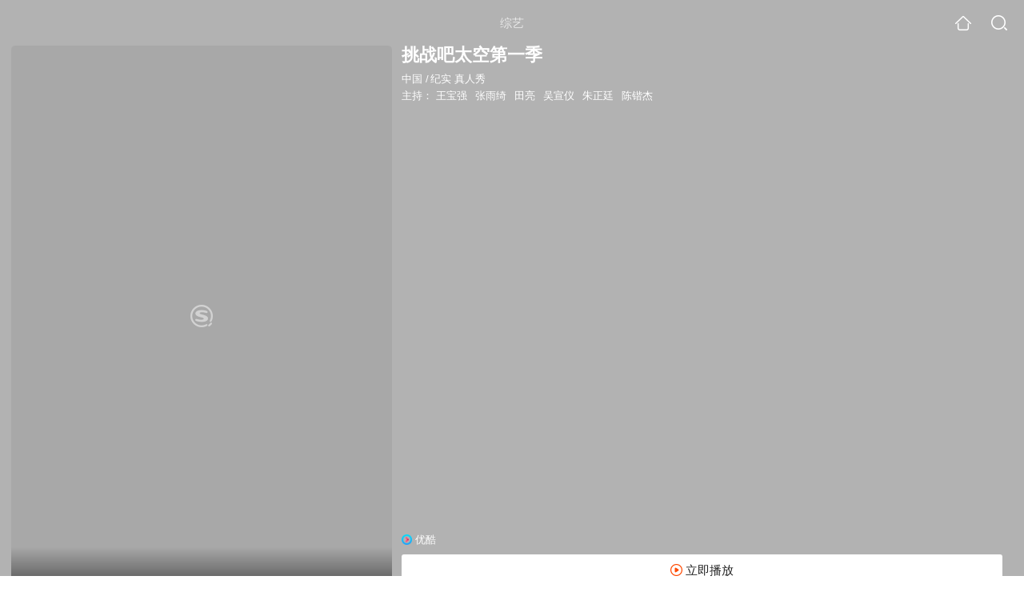

--- FILE ---
content_type: text/html;charset=UTF-8
request_url: https://wapv.sogou.com/tvshow/or3hg2dpo5ptemrxha2dsmijzt2nlpnqzhgkxp6vwxnnfo54xy.html
body_size: 26959
content:
<!DOCTYPE html><html lang="zh-cn" data-env="production" data-tag="video-wap-20251121141918"><head>
        <title>《挑战吧太空第一季》-综艺-免费在线观看</title>
        <meta name="title" content="《挑战吧太空第一季》-综艺-免费在线观看"/>
        <meta name="keywords" content='挑战吧太空第一季,挑战吧太空第一季高清视频,挑战吧太空第一季全集'/>
        <meta name="description" content='挑战吧太空第一季，《挑战吧太空第一季》是中国综艺节目。节目简介：《挑战吧太空》是第一档艺人作为志愿者参加...'/><script>window.UIGS_PARA={spver:"0","pagetype":"tiny_tvshow","pageversion":"other","query":"%CC%F4%D5%BD%B0%C9%CC%AB%BF%D5%B5%DA%D2%BB%BC%BE","tinyq":"%CC%F4%D5%BD%B0%C9%CC%AB%BF%D5%B5%DA%D2%BB%BC%BE","realq":"%CC%F4%D5%BD%B0%C9%CC%AB%BF%D5%B5%DA%D2%BB%BC%BE","dockey":"tvshow_2278491","introUnfold":"0","hobbyTop5Keys" : "tvshow_2285550;tvshow_2287335;tvshow_2280329;tvshow_2283273;tvshow_2287337","film_flag": "0","playItemSize":"1","fullFilmSize":"0","abtest":"1"};</script><script>window.qua = ''</script><meta charset="UTF-8"><meta name="viewport" content="width=device-width,minimum-scale=1,maximum-scale=1,user-scalable=no"><meta name="format-detection" content="telephone=no"><meta name="format-detection" content="address=no"><meta itemprop="name"><meta itemprop="image"><meta itemprop="description" name="description"><meta name="reqinfo" content="uuid:0fa1f744-85e7-4be9-897c-810776f20c55, server:11.162.179.114, time:2026-01-21 06:58:29, idc:hd3"><meta name="renderer" content="webkit"><meta name="apple-mobile-web-app-capable" content="yes"><meta http-equiv="X-UA-Compatible" content="IE=edge, chrome=1"><meta http-equiv="cache-control" content="max-age=0"><meta http-equiv="cache-control" content="no-cache"><meta http-equiv="pragma" content="no-cache"><meta http-equiv="expires" content="0"><meta name="format-detection" content="telephone=no"><link type="image/x-icon" href="//dlweb.sogoucdn.com/translate/favicon.ico?v=20180424" rel="icon"><link type="image/x-icon" href="//dlweb.sogoucdn.com/translate/favicon.ico?v=20180424" rel="Shortcut Icon"><link type="image/x-icon" href="//dlweb.sogoucdn.com/translate/favicon.ico?v=20180424" rel="bookmark"><link rel="apple-touch-icon-precomposed" href="//dlweb.sogoucdn.com/logo/images/2018/apple-touch-icon.png"><link rel="preload" href="//dlweb.sogoucdn.com/vs/static/js/vsbundle.3ed018b1.js" as="script" crossorigin="anonymous"><script>var TencentGDT=[],sogou_un=[],__het=Date.now()</script><link rel="preload" href="//search.sogoucdn.com/video/wap/static/js/vendors.e1b2cbb4.js" as="script"><link rel="preload" href="//search.sogoucdn.com/video/wap/static/css/app.ba82c416.css" as="style"><link rel="preload" href="//search.sogoucdn.com/video/wap/static/js/app.bb127627.js" as="script"><link rel="preload" href="//search.sogoucdn.com/video/wap/static/css/15.442fde2d.css" as="style"><link rel="preload" href="//search.sogoucdn.com/video/wap/static/js/tvshowDetail.14412de0.js" as="script"><link rel="preload" href="//search.sogoucdn.com/video/wap/static/css/0.cc712a9f.css" as="style"><link rel="preload" href="//search.sogoucdn.com/video/wap/static/js/common.6e5eb3d5.js" as="script"><link rel="prefetch" href="//search.sogoucdn.com/video/wap/static/css/10.05b9f808.css"><link rel="prefetch" href="//search.sogoucdn.com/video/wap/static/css/11.5fb6ad96.css"><link rel="prefetch" href="//search.sogoucdn.com/video/wap/static/css/12.a0f4c723.css"><link rel="prefetch" href="//search.sogoucdn.com/video/wap/static/css/13.1243316d.css"><link rel="prefetch" href="//search.sogoucdn.com/video/wap/static/css/14.08e778d1.css"><link rel="prefetch" href="//search.sogoucdn.com/video/wap/static/css/16.bba3c5c1.css"><link rel="prefetch" href="//search.sogoucdn.com/video/wap/static/css/18.72927878.css"><link rel="prefetch" href="//search.sogoucdn.com/video/wap/static/css/2.5d2daf07.css"><link rel="prefetch" href="//search.sogoucdn.com/video/wap/static/css/3.76c01cc3.css"><link rel="prefetch" href="//search.sogoucdn.com/video/wap/static/css/4.0781afcc.css"><link rel="prefetch" href="//search.sogoucdn.com/video/wap/static/css/5.3a7f095d.css"><link rel="prefetch" href="//search.sogoucdn.com/video/wap/static/css/7.5f3b6df5.css"><link rel="prefetch" href="//search.sogoucdn.com/video/wap/static/css/8.06219d66.css"><link rel="prefetch" href="//search.sogoucdn.com/video/wap/static/css/9.cc4f85bc.css"><link rel="prefetch" href="//search.sogoucdn.com/video/wap/static/js/18.78ed030b.js"><link rel="prefetch" href="//search.sogoucdn.com/video/wap/static/js/cartoonDetail.38aee880.js"><link rel="prefetch" href="//search.sogoucdn.com/video/wap/static/js/classList.217ce64a.js"><link rel="prefetch" href="//search.sogoucdn.com/video/wap/static/js/home.cd134e63.js"><link rel="prefetch" href="//search.sogoucdn.com/video/wap/static/js/hotsugg.1b923809.js"><link rel="prefetch" href="//search.sogoucdn.com/video/wap/static/js/movieDetail.96ff7d50.js"><link rel="prefetch" href="//search.sogoucdn.com/video/wap/static/js/movieSimpleDetail.91e58367.js"><link rel="prefetch" href="//search.sogoucdn.com/video/wap/static/js/playlist.179a05fc.js"><link rel="prefetch" href="//search.sogoucdn.com/video/wap/static/js/qlist.4718a17a.js"><link rel="prefetch" href="//search.sogoucdn.com/video/wap/static/js/savideo.cb6acd9f.js"><link rel="prefetch" href="//search.sogoucdn.com/video/wap/static/js/search.17a82174.js"><link rel="prefetch" href="//search.sogoucdn.com/video/wap/static/js/starDetail.81aae5a0.js"><link rel="prefetch" href="//search.sogoucdn.com/video/wap/static/js/summary.f18fc252.js"><link rel="prefetch" href="//search.sogoucdn.com/video/wap/static/js/teleplayDetail.375859b1.js"><link rel="prefetch" href="//search.sogoucdn.com/video/wap/static/js/uploader.b47c530a.js"><link rel="stylesheet" href="//search.sogoucdn.com/video/wap/static/css/app.ba82c416.css"><link rel="stylesheet" href="//search.sogoucdn.com/video/wap/static/css/15.442fde2d.css"><link rel="stylesheet" href="//search.sogoucdn.com/video/wap/static/css/0.cc712a9f.css"></head><body>   <div id="videoApp" data-server-rendered="true" class="footer-sticky-wrapper" style="min-height:calc(100% - 105px);padding-bottom:115px;"><div><div class="module dt-top"><div class="dt-top-bg"><img src="https://img03.sogoucdn.com/v2/thumb/resize/w/258/h/360/t/0/retype/ext/auto/q/75?appid=200839&amp;url=http%3A%2F%2Fimg01.sogoucdn.com%2Fapp%2Fa%2F07%2Fa1a4b85fef0f6907921f30995f3042e8"> <div class="mask"></div></div> <div class="dt-wrap"><header class="dt-header"><a uigs="head_back" class="back" style="display:none;"></a> <h1>综艺</h1> <a href="/?source=node&amp;spver=" uigs="head_home" class="home"></a> <a href="/hotsugg?spver=" uigs="head_search" class="search"></a></header> <div class="dt-info-header-wap"><div class="dt-info-img"><div class="default-img"><img src="https://img03.sogoucdn.com/v2/thumb/resize/w/258/h/360/t/0/retype/ext/auto/q/75?appid=200839&amp;url=http%3A%2F%2Fimg01.sogoucdn.com%2Fapp%2Fa%2F07%2Fa1a4b85fef0f6907921f30995f3042e8" alt="挑战吧太空第一季剧照"></div> <!----> <span class="tag-mark"></span></div> <figure class="dt-info-box"><figcaption>挑战吧太空第一季</figcaption> <p class="dt-info-tag"><span>中国</span> <em>/</em><span>纪实 真人秀</span> <!----></p> <p class="dt-info-tag"><span>主持：</span> <!----> <a href="https://m.sogou.com/web/searchList.jsp?keyword=王宝强&amp;ie=utf8&amp;pid=sogou-waps-4c26774d852f6244" uigs="basic_out">王宝强</a><em> </em> <a href="https://m.sogou.com/web/searchList.jsp?keyword=张雨绮&amp;ie=utf8&amp;pid=sogou-waps-4c26774d852f6244" uigs="basic_out">张雨绮</a><em> </em> <a href="https://m.sogou.com/web/searchList.jsp?keyword=田亮&amp;ie=utf8&amp;pid=sogou-waps-4c26774d852f6244" uigs="basic_out">田亮</a><em> </em> <a href="https://m.sogou.com/web/searchList.jsp?keyword=吴宣仪&amp;ie=utf8&amp;pid=sogou-waps-4c26774d852f6244" uigs="basic_out">吴宣仪</a><em> </em> <a href="https://m.sogou.com/web/searchList.jsp?keyword=朱正廷&amp;ie=utf8&amp;pid=sogou-waps-4c26774d852f6244" uigs="basic_out">朱正廷</a><em> </em> <a href="https://m.sogou.com/web/searchList.jsp?keyword=陈锴杰&amp;ie=utf8&amp;pid=sogou-waps-4c26774d852f6244" uigs="basic_out">陈锴杰</a></p> <!----> <!----> <!----> <!----> <div class="dt-play-btn"><div class="dt-play-btn"><div id="dt-site-source" class="dt-source"><p class="dt-source-item first hide"><img src="//dlweb.sogoucdn.com/video/wap/static/img/logo/youku.png"> <span class="dt-source-item-first">优酷</span></p></div> <div class="dt-info-box-btm" style="display:;"><a href="/play?query=%CC%F4%D5%BD%B0%C9%CC%AB%BF%D5%B5%DA%D2%BB%BC%BE&amp;date=20190205&amp;key=tvshow_2278491&amp;st=5&amp;tvsite=youku.com" uigs="btn_play" uigsparams="play_type=lvideo&amp;play_url=%2Fplay%3Fquery%3D%25CC%25F4%25D5%25BD%25B0%25C9%25CC%25AB%25BF%25D5%25B5%25DA%25D2%25BB%25BC%25BE%26date%3D20190205%26key%3Dtvshow_2278491%26st%3D5%26tvsite%3Dyouku.com&amp;play_site=youku.com" class="btn">
                立即播放
              </a></div></div></div> <!----></figure></div> <div class="dt-info-intro fold" style="display:;"><div class="con"><p style="display:;"><em>剧情简介 : </em>《挑战吧太空》是第一档艺人作为志愿者参加系统航天训练、体验火星极端环境生存的综娱科普节目。王宝强、张雨绮、田亮、吴宣仪、朱正廷、陈锴杰等6位志愿者以及中国航天英雄作为志愿者指导员，由顶级航天专家与民间太空达人倾力助阵，共同踏上普通人离开地球的超维挑战之路。15天高强度严酷训练，13天密闭火星生死存亡体验，带领观众探索太空的奥秘。
        </p> <!----> <!----></div> <div class="dt-info-intro-more"></div></div></div></div> <section class="module dt-episode"><!----> <div class="dt-episode-wrap zy-select"><div class="dt-episode-choose"><select><option value="0">
            2019年2月
          </option><option value="1">
            2019年1月
          </option><option value="2">
            2018年12月
          </option><option value="3">
            2018年11月
          </option></select></div></div> <div class="dt-epitasis-detail"><!----> <!----></div></section> <!----> <section class="module actors"><h3>演职人员</h3> <div class="actors-wrap"><ul class="actors-list"><li><a href="/star?query=%E7%8E%8B%E5%AE%9D%E5%BC%BA&amp;spver=" uigs="actor_%E7%8E%8B%E5%AE%9D%E5%BC%BA"><div class="actors-item-img"><img></div> <div class="actors-item-info"><p class="name">王宝强</p> <p class="role">
                  主持人
                </p></div></a></li><li><a href="/star?query=%E5%BC%A0%E9%9B%A8%E7%BB%AE&amp;spver=" uigs="actor_%E5%BC%A0%E9%9B%A8%E7%BB%AE"><div class="actors-item-img"><img></div> <div class="actors-item-info"><p class="name">张雨绮</p> <p class="role">
                  主持人
                </p></div></a></li><li><a href="/star?query=%E7%94%B0%E4%BA%AE&amp;spver=" uigs="actor_%E7%94%B0%E4%BA%AE"><div class="actors-item-img"><img></div> <div class="actors-item-info"><p class="name">田亮</p> <p class="role">
                  主持人
                </p></div></a></li><li><a href="/star?query=%E9%99%88%E9%94%B4%E6%9D%B0&amp;spver=" uigs="actor_%E9%99%88%E9%94%B4%E6%9D%B0"><div class="actors-item-img"><img></div> <div class="actors-item-info"><p class="name">陈锴杰</p> <p class="role">
                  主持人
                </p></div></a></li><li><a href="/star?query=%E7%8E%8B%E5%AE%9D%E5%BC%BA&amp;spver=" uigs="actor_%E7%8E%8B%E5%AE%9D%E5%BC%BA"><div class="actors-item-img"><img></div> <div class="actors-item-info"><p class="name">王宝强</p> <p class="role">
                  嘉宾
                </p></div></a></li><li><a href="/star?query=%E5%BC%A0%E9%9B%A8%E7%BB%AE&amp;spver=" uigs="actor_%E5%BC%A0%E9%9B%A8%E7%BB%AE"><div class="actors-item-img"><img></div> <div class="actors-item-info"><p class="name">张雨绮</p> <p class="role">
                  嘉宾
                </p></div></a></li></ul></div></section> <section class="module dt-like"><h3>猜你喜欢</h3> <ul class="dt-detail-like-list"><li><a href="/tvshow/or3hg2dpo5ptemrygu2tkmajz7zm36nvyte7vo7owxnm5zn4xy.html" uigs="tiny_out_hobby_0_p" title="向往的生活第五季"><div class="dt-detail-like-img"><div class="default-sogou"><img src="https://img03.sogoucdn.com/v2/thumb/resize/w/258/h/360/t/0/retype/ext/auto/q/75?appid=200839&amp;url=http%3A%2F%2Fimg02.sogoucdn.com%2Fapp%2Fa%2F07%2F184639a5b4e78964782bf0e70304a071" alt="向往的生活第五季剧照"></img></div> <span class="tag-mark"></span></div> <p class="dt-like-name">向往的生活第五季</p></a></li><li><a href="/tvshow/or3hg2dpo5ptemryg4ztgnij2pbm36owwhd3bnoez3jmhry.html" uigs="tiny_out_hobby_1_p" title="勇往直前的我们"><div class="dt-detail-like-img"><div class="default-sogou"><img src="https://img04.sogoucdn.com/v2/thumb/resize/w/258/h/360/t/0/retype/ext/auto/q/75?appid=200839&amp;url=http%3A%2F%2Fimg04.sogoucdn.com%2Fapp%2Fa%2F07%2F625dd4e4008979a758baccc4967deb3a" alt="勇往直前的我们剧照"></img></div> <span class="tag-mark"></span></div> <p class="dt-like-name">勇往直前的我们</p></a></li><li><a href="/tvshow/or3hg2dpo5ptemryg4ztgnyjxd5nprnz3k7pzsffxowndki.html" uigs="tiny_out_hobby_2_p" title="跟着冠军去滑雪"><div class="dt-detail-like-img"><div class="default-sogou"><img src="https://img02.sogoucdn.com/v2/thumb/resize/w/258/h/360/t/0/retype/ext/auto/q/75?appid=200839&amp;url=http%3A%2F%2Fimg02.sogoucdn.com%2Fapp%2Fa%2F07%2F9101cb2f0c3390d57bba4fd037c22462" alt="跟着冠军去滑雪剧照"></img></div> <span class="tag-mark"></span></div> <p class="dt-like-name">跟着冠军去滑雪</p></a></li><li><a href="/tvshow/or3hg2dpo5ptemrxgyzdgoijz7zm36nvyte7vo7owxnln7v4xy.html" uigs="tiny_out_hobby_3_p" title="向往的生活第二季"><div class="dt-detail-like-img"><div class="default-sogou"><img src="https://img04.sogoucdn.com/v2/thumb/resize/w/258/h/360/t/0/retype/ext/auto/q/75?appid=200839&amp;url=http%3A%2F%2Fimg04.sogoucdn.com%2Fapp%2Fa%2F07%2Fde0ee77425d8c2871387772d164ed059" alt="向往的生活第二季剧照"></img></div> <span class="tag-mark"></span></div> <p class="dt-like-name">向往的生活第二季</p></a></li><li><a href="/tvshow/or3hg2dpo5ptemrxhezdemijzsulpz6j3hcovugq.html" uigs="tiny_out_hobby_4_p" title="台风少年行"><div class="dt-detail-like-img"><div class="default-sogou"><img src="https://img02.sogoucdn.com/v2/thumb/resize/w/258/h/360/t/0/retype/ext/auto/q/75?appid=200839&amp;url=http%3A%2F%2Fimg02.sogoucdn.com%2Fapp%2Fa%2F07%2F57ea154e1dbf8d37437d1b36aae513c9" alt="台风少年行剧照"></img></div> <span class="tag-mark"></span></div> <p class="dt-like-name">台风少年行</p></a></li><li><a href="/tvshow/or3hg2dpo5ptemrwhe2dgoijz7zm36nvyte7vo7owxnnfo54xy.html" uigs="tiny_out_hobby_5_p" title="向往的生活第一季"><div class="dt-detail-like-img"><div class="default-sogou"><img src="https://img04.sogoucdn.com/v2/thumb/resize/w/258/h/360/t/0/retype/ext/auto/q/75?appid=200839&amp;url=http%3A%2F%2Fimg03.sogoucdn.com%2Fapp%2Fa%2F07%2Fe1745a753f80a2e6ef242f963d790220" alt="向往的生活第一季剧照"></img></div> <span class="tag-mark"></span></div> <p class="dt-like-name">向往的生活第一季</p></a></li><li><a href="/tvshow/or3hg2dpo5ptemryge4tcmyj2kymt6vt7c337no2w37lzpq.html" uigs="tiny_out_hobby_6_p" title="野生厨房第二季"><div class="dt-detail-like-img"><div class="default-sogou"><img src="https://img03.sogoucdn.com/v2/thumb/resize/w/258/h/360/t/0/retype/ext/auto/q/75?appid=200839&amp;url=http%3A%2F%2Fimg02.sogoucdn.com%2Fapp%2Fa%2F07%2F5fe9d3bbcd86160dcfc1f08d5f34da44" alt="野生厨房第二季剧照"></img></div> <span class="tag-mark"></span></div> <p class="dt-like-name">野生厨房第二季</p></a></li><li><a href="/tvshow/or3hg2dpo5ptemrxhezdsnyjwhsnbtv4y225vsvoy3p3zpq.html" uigs="tiny_out_hobby_7_p" title="变形计第十七季"><div class="dt-detail-like-img"><div class="default-sogou"><img src="https://img02.sogoucdn.com/v2/thumb/resize/w/258/h/360/t/0/retype/ext/auto/q/75?appid=200839&amp;url=http%3A%2F%2Fimg02.sogoucdn.com%2Fapp%2Fa%2F07%2F710899a2b2bcf15439631711597f8dbf" alt="变形计第十七季剧照"></img></div> <span class="tag-mark"></span></div> <p class="dt-like-name">变形计第十七季</p></a></li><li><a href="/tvshow/or3hg2dpo5ptemrygu3danqjz7zm36nvyte7vo7ogw6nhm5ewdta.html" uigs="tiny_out_hobby_8_p" title="向往的生活5加长版"><div class="dt-detail-like-img"><div class="default-sogou"><img src="https://img04.sogoucdn.com/v2/thumb/resize/w/258/h/360/t/0/retype/ext/auto/q/75?appid=200839&amp;url=http%3A%2F%2Fimg01.sogoucdn.com%2Fapp%2Fa%2F07%2Fd69042093b69ffa24aba7ef843b64285" alt="向往的生活5加长版剧照"></img></div> <span class="tag-mark"></span></div> <p class="dt-like-name">向往的生活5加长版</p></a></li></ul><ul class="dt-detail-like-list"><li><a href="/tvshow/or3hg2dpo5ptemrxg4ytgnyjxpylz7oj3hc24mjqghi5bpv7zp4q.html" uigs="tiny_out_hobby_9_p" title="火箭少女101研究所"><div class="dt-detail-like-img"><div class="default-sogou"><img src="https://img02.sogoucdn.com/v2/thumb/resize/w/258/h/360/t/0/retype/ext/auto/q/75?appid=200839&amp;url=http%3A%2F%2Fimg02.sogoucdn.com%2Fapp%2Fa%2F07%2F4a1f038cad3c4d07193c725b87903c2d" alt="火箭少女101研究所剧照"></img></div> <span class="tag-mark"></span></div> <p class="dt-like-name">火箭少女101研究所</p></a></li><li><a href="/tvshow/or3hg2dpo5ptemrygyydqnajz7zm36nvyte7vo7ogw56dvfrobwhk45q4y.html" uigs="tiny_out_hobby_10_p" title="向往的生活5会员plus版"><div class="dt-detail-like-img"><div class="default-sogou"><img src="https://img03.sogoucdn.com/v2/thumb/resize/w/258/h/360/t/0/retype/ext/auto/q/75?appid=200839&amp;url=http%3A%2F%2Fimg01.sogoucdn.com%2Fapp%2Fa%2F07%2F51c49d257f6404c9141bb6872d8d384d" alt="向往的生活5会员plus版剧照"></img></div> <span class="tag-mark"></span></div> <p class="dt-like-name">向往的生活5会员plus版</p></a></li><li><a href="/tvshow/or3hg2dpo5ptemrygiydsmijozwg6z6tvljllvwqwxnln7v4xy.html" uigs="tiny_out_hobby_11_p" title="vlog营业中第二季"><div class="dt-detail-like-img"><div class="default-sogou"><img src="https://img01.sogoucdn.com/v2/thumb/resize/w/258/h/360/t/0/retype/ext/auto/q/75?appid=200839&amp;url=http%3A%2F%2Fimg02.sogoucdn.com%2Fapp%2Fa%2F07%2Fd8e287ea69cf4da2442152964a303c67" alt="vlog营业中第二季剧照"></img></div> <span class="tag-mark"></span></div> <p class="dt-like-name">vlog营业中第二季</p></a></li><li><a href="/tvshow/or3hg2dpo5ptemrxg43dmmyj2dclnl5vytimlowf.html" uigs="tiny_out_hobby_12_p" title="心动的信号"><div class="dt-detail-like-img"><div class="default-sogou"><img src="https://img03.sogoucdn.com/v2/thumb/resize/w/258/h/360/t/0/retype/ext/auto/q/75?appid=200839&amp;url=http%3A%2F%2Fimg01.sogoucdn.com%2Fapp%2Fa%2F07%2F60ddaa8206bad5a17daf0e5adf397c47" alt="心动的信号剧照"></img></div> <span class="tag-mark"></span></div> <p class="dt-like-name">心动的信号</p></a></li><li><a href="/tvshow/or3hg2dpo5ptemrygezdonijwhsnbtv4y225vsvox3c3zpq.html" uigs="tiny_out_hobby_13_p" title="变形计第十九季"><div class="dt-detail-like-img"><div class="default-sogou"><img src="https://img02.sogoucdn.com/v2/thumb/resize/w/258/h/360/t/0/retype/ext/auto/q/75?appid=200839&amp;url=http%3A%2F%2Fimg04.sogoucdn.com%2Fapp%2Fa%2F07%2F6f0104891c999c181ae1cf0449119a35" alt="变形计第十九季剧照"></img></div> <span class="tag-mark"></span></div> <p class="dt-like-name">变形计第十九季</p></a></li><li><a href="/tvshow/or3hg2dpo5ptemrygiztinyjz7zmrs6d6gy2rohgugvkdkwk27c7vn7dy7c4vpnzvoylfrojwp3mx6od7tb7xposz77nfr6kxu.html" uigs="tiny_out_hobby_14_p" title="向人民报告——首批枫桥式公安派出所命名揭晓仪式"><div class="dt-detail-like-img"><div class="default-sogou"><img src="https://img01.sogoucdn.com/v2/thumb/resize/w/258/h/360/t/0/retype/ext/auto/q/75?appid=200839&amp;url=http%3A%2F%2Fimg03.sogoucdn.com%2Fapp%2Fa%2F07%2F178c137b035e8a2907a68371330a8d4d" alt="向人民报告——首批枫桥式公安派出所命名揭晓仪式剧照"></img></div> <span class="tag-mark"></span></div> <p class="dt-like-name">向人民报告——首批枫桥式公安派出所命名揭晓仪式</p></a></li><li><a href="/tvshow/or3hg2dpo5ptemrygyzdgoajytxmj3wh4c2lu.html" uigs="tiny_out_hobby_15_p" title="念念青春"><div class="dt-detail-like-img"><div class="default-sogou"><img src="https://img04.sogoucdn.com/v2/thumb/resize/w/258/h/360/t/0/retype/ext/auto/q/75?appid=200839&amp;url=http%3A%2F%2Fimg02.sogoucdn.com%2Fapp%2Fa%2F07%2Fed4939e327ae1fdbbf43de54f351d72c" alt="念念青春剧照"></img></div> <span class="tag-mark"></span></div> <p class="dt-like-name">念念青春</p></a></li><li><a href="/tvshow/or3hg2dpo5ptemryg4ztkmij2pbm36owwhd3bnoez3jmhr534hklc4dmovz3bzq.html" uigs="tiny_out_hobby_16_p" title="勇往直前的我们会员plus版"><div class="dt-detail-like-img"><div class="default-sogou"><img src="https://img02.sogoucdn.com/v2/thumb/resize/w/258/h/360/t/0/retype/ext/auto/q/75?appid=200839&amp;url=http%3A%2F%2Fimg02.sogoucdn.com%2Fapp%2Fa%2F07%2F482edfa58c3fc5264ae5fc53b9feb3d3" alt="勇往直前的我们会员plus版剧照"></img></div> <span class="tag-mark"></span></div> <p class="dt-like-name">勇往直前的我们会员plus版</p></a></li><li><a href="/tvshow/or3hg2dpo5ptemrygaytqnyjwhsnbtv4y225vsvowdf3zpwj3hcovrvk.html" uigs="tiny_out_hobby_17_p" title="变形计第十八季少年篇"><div class="dt-detail-like-img"><div class="default-sogou"><img src="https://img01.sogoucdn.com/v2/thumb/resize/w/258/h/360/t/0/retype/ext/auto/q/75?appid=200839&amp;url=http%3A%2F%2Fimg04.sogoucdn.com%2Fapp%2Fa%2F07%2F1936ed62134558cf8932de05607534a0" alt="变形计第十八季少年篇剧照"></img></div> <span class="tag-mark"></span></div> <p class="dt-like-name">变形计第十八季少年篇</p></a></li></ul><ul class="dt-detail-like-list"><li><a href="/tvshow/or3hg2dpo5ptemryge2damyjz3jlvtoo2k24jv7gxh5llz6twdclxoxtxtg4vni.html" uigs="tiny_out_hobby_18_p" title="我和我的祖国电影幕后纪实"><div class="dt-detail-like-img"><div class="default-sogou"><img src="https://img02.sogoucdn.com/v2/thumb/resize/w/258/h/360/t/0/retype/ext/auto/q/75?appid=200839&amp;url=http%3A%2F%2Fimg01.sogoucdn.com%2Fapp%2Fa%2F07%2Fd3f7ca9ffb908b74bb462ca1829a3459" alt="我和我的祖国电影幕后纪实剧照"></img></div> <span class="tag-mark"></span></div> <p class="dt-like-name">我和我的祖国电影幕后纪实</p></a></li><li><a href="/tvshow/or3hg2dpo5ptemrxha2dinijzh5mh7guwxe7vq74wxcmb4oo5625vnx6xs7a.html" uigs="tiny_out_hobby_19_p" title="生命缘生命的礼物第二季"><div class="dt-detail-like-img"><div class="default-sogou"><img src="https://img03.sogoucdn.com/v2/thumb/resize/w/258/h/360/t/0/retype/ext/auto/q/75?appid=200839&amp;url=http%3A%2F%2Fimg02.sogoucdn.com%2Fapp%2Fa%2F07%2F4a0ec5158079f87e4ede70a9986389a8" alt="生命缘生命的礼物第二季剧照"></img></div> <span class="tag-mark"></span></div> <p class="dt-like-name">生命缘生命的礼物第二季</p></a></li><li><a href="/tvshow/or3hg2dpo5ptemrxheytmmij2p3lz66e4pk6nowdx3t4p2oj7w6lnmhg.html" uigs="tiny_out_hobby_20_p" title="遇见你真好剧情升级版"><div class="dt-detail-like-img"><div class="default-sogou"><img src="https://img03.sogoucdn.com/v2/thumb/resize/w/258/h/360/t/0/retype/ext/auto/q/75?appid=200839&amp;url=http%3A%2F%2Fimg01.sogoucdn.com%2Fapp%2Fa%2F07%2F0a59fa271989a65c7664070bf5982123" alt="遇见你真好剧情升级版剧照"></img></div> <span class="tag-mark"></span></div> <p class="dt-like-name">遇见你真好剧情升级版</p></a></li><li><a href="/tvshow/or3hg2dpo5ptemrygu3donajwgtlfwgx3pjnlpvlwhqlbzq.html" uigs="tiny_out_hobby_21_p" title="宝藏综艺精编版"><div class="dt-detail-like-img"><div class="default-sogou"><img src="https://img03.sogoucdn.com/v2/thumb/resize/w/258/h/360/t/0/retype/ext/auto/q/75?appid=200839&amp;url=http%3A%2F%2Fimg02.sogoucdn.com%2Fapp%2Fa%2F07%2F62e34a393248c1f8c67965f2ad78424e" alt="宝藏综艺精编版剧照"></img></div> <span class="tag-mark"></span></div> <p class="dt-like-name">宝藏综艺精编版</p></a></li><li><a href="/tvshow/or3hg2dpo5ptemrxhe4dmmyjmjrghrhky7q5fpoj7lb4bop2wdta.html" uigs="tiny_out_hobby_22_p" title="bbc年轻医生美国版"><div class="dt-detail-like-img"><div class="default-sogou"><img src="https://img04.sogoucdn.com/v2/thumb/resize/w/258/h/360/t/0/retype/ext/auto/q/75?appid=200839&amp;url=http%3A%2F%2Fimg04.sogoucdn.com%2Fapp%2Fa%2F07%2F4b9fa0d22c378814accc7597902a79d2" alt="bbc年轻医生美国版剧照"></img></div> <span class="tag-mark"></span></div> <p class="dt-like-name">bbc年轻医生美国版</p></a></li><li><a href="/tvshow/or3hg2dpo5ptemrygeztanyjwhsnbtv4y225vsvox3c3zpwj3hcovrvk.html" uigs="tiny_out_hobby_23_p" title="变形计第十九季少年篇"><div class="dt-detail-like-img"><div class="default-sogou"><img src="https://img03.sogoucdn.com/v2/thumb/resize/w/258/h/360/t/0/retype/ext/auto/q/75?appid=200839&amp;url=http%3A%2F%2Fimg03.sogoucdn.com%2Fapp%2Fa%2F07%2F0c69e1426defb53c15c8e09e2c20687a" alt="变形计第十九季少年篇剧照"></img></div> <span class="tag-mark"></span></div> <p class="dt-like-name">变形计第十九季少年篇</p></a></li><li><a href="/tvshow/or3hg2dpo5ptemrxgq2tioijxh5lzuvru2znq.html" uigs="tiny_out_hobby_24_p" title="国家宝藏"><div class="dt-detail-like-img"><div class="default-sogou"><img src="https://img02.sogoucdn.com/v2/thumb/resize/w/258/h/360/t/0/retype/ext/auto/q/75?appid=200839&amp;url=http%3A%2F%2Fimg03.sogoucdn.com%2Fapp%2Fa%2F07%2Fcd2132a1ca169e0e56abdf868542d0a8" alt="国家宝藏剧照"></img></div> <span class="tag-mark"></span></div> <p class="dt-like-name">国家宝藏</p></a></li><li><a href="/tvshow/or3hg2dpo5ptemrygqztamqjxsv47xwj7k2onuwfy35llrfu4xboi.html" uigs="tiny_out_hobby_25_p" title="极限生存遗弃的村落"><div class="dt-detail-like-img"><div class="default-sogou"><img src="https://img03.sogoucdn.com/v2/thumb/resize/w/258/h/360/t/0/retype/ext/auto/q/75?appid=200839&amp;url=http%3A%2F%2Fimg04.sogoucdn.com%2Fapp%2Fa%2F07%2F3122530ebb4fa4d11e96e4729413630a" alt="极限生存遗弃的村落剧照"></img></div> <span class="tag-mark"></span></div> <p class="dt-like-name">极限生存遗弃的村落</p></a></li><li><a href="/tvshow/or3hg2dpo5ptemrxhazdsnyj2kymt6vt7c336.html" uigs="tiny_out_hobby_26_p" title="野生厨房"><div class="dt-detail-like-img"><div class="default-sogou"><img src="https://img03.sogoucdn.com/v2/thumb/resize/w/258/h/360/t/0/retype/ext/auto/q/75?appid=200839&amp;url=http%3A%2F%2Fimg04.sogoucdn.com%2Fapp%2Fa%2F07%2F908d307b616921f529d95ce5499c481c" alt="野生厨房剧照"></img></div> <span class="tag-mark"></span></div> <p class="dt-like-name">野生厨房</p></a></li></ul><ul class="dt-detail-like-list"><li><a href="/tvshow/or3hg2dpo5ptemrygu2tqnqjz7zm36nvythlnnoa.html" uigs="tiny_out_hobby_27_p" title="向往的味道"><div class="dt-detail-like-img"><div class="default-sogou"><img src="https://img03.sogoucdn.com/v2/thumb/resize/w/258/h/360/t/0/retype/ext/auto/q/75?appid=200839&amp;url=http%3A%2F%2Fimg01.sogoucdn.com%2Fapp%2Fa%2F07%2F1d72ffa696d26209efb34580a7ba8ec1" alt="向往的味道剧照"></img></div> <span class="tag-mark"></span></div> <p class="dt-like-name">向往的味道</p></a></li><li><a href="/tvshow/or3hg2dpo5ptemjtga4tqnij2xtnl7oe2dl5hov2wxnnfo54xy.html" uigs="tiny_out_hobby_28_p" title="真正男子汉第一季"><div class="dt-detail-like-img"><div class="default-sogou"><img src="https://img02.sogoucdn.com/v2/thumb/resize/w/258/h/360/t/0/retype/ext/auto/q/75?appid=200839&amp;url=http%3A%2F%2Fimg03.sogoucdn.com%2Fapp%2Fa%2F07%2Feaabe1a3b5c273c8b728146bec3fffea" alt="真正男子汉第一季剧照"></img></div> <span class="tag-mark"></span></div> <p class="dt-like-name">真正男子汉第一季</p></a></li><li><a href="/tvshow/or3hg2dpo5ptemrygiydeoijxlb37nfx23h63sgv227a.html" uigs="tiny_out_hobby_29_p" title="好看分享日志"><div class="dt-detail-like-img"><div class="default-sogou"><img src="https://img02.sogoucdn.com/v2/thumb/resize/w/258/h/360/t/0/retype/ext/auto/q/75?appid=200839&amp;url=http%3A%2F%2Fimg03.sogoucdn.com%2Fapp%2Fa%2F07%2F5dd590c61fc9039d5ffdb9dac7b7e6a8" alt="好看分享日志剧照"></img></div> <span class="tag-mark"></span></div> <p class="dt-like-name">好看分享日志</p></a></li><li><a href="/tvshow/or3hg2dpo5ptemrxhe3tqoijzhm4j2vvytb5rq64zdk3zry.html" uigs="tiny_out_hobby_30_p" title="少年的秘密日记"><div class="dt-detail-like-img"><div class="default-sogou"><img src="https://img02.sogoucdn.com/v2/thumb/resize/w/258/h/360/t/0/retype/ext/auto/q/75?appid=200839&amp;url=http%3A%2F%2Fimg03.sogoucdn.com%2Fapp%2Fa%2F07%2F2ba34a8f2f4991ec4e4691a34bede543" alt="少年的秘密日记剧照"></img></div> <span class="tag-mark"></span></div> <p class="dt-like-name">少年的秘密日记</p></a></li><li><a href="/tvshow/or3hg2dpo5ptemryguztsoajz3jllrf42lh6pvg2zhbm556oys527pf6.html" uigs="tiny_out_hobby_31_p" title="我的家乡在陕西文化季"><div class="dt-detail-like-img"><div class="default-sogou"><img src="https://img02.sogoucdn.com/v2/thumb/resize/w/258/h/360/t/0/retype/ext/auto/q/75?appid=200839&amp;url=http%3A%2F%2Fimg04.sogoucdn.com%2Fapp%2Fa%2F07%2F0edc2d14507eb372561dab41c7ae8906" alt="我的家乡在陕西文化季剧照"></img></div> <span class="tag-mark"></span></div> <p class="dt-like-name">我的家乡在陕西文化季</p></a></li><li><a href="/tvshow/or3hg2dpo5ptemrygm3dmmqjwxmmp4wwv26kxqwc2dillwwlys6l4.html" uigs="tiny_out_hobby_32_p" title="地球之极侣行第四季"><div class="dt-detail-like-img"><div class="default-sogou"><img src="https://img04.sogoucdn.com/v2/thumb/resize/w/258/h/360/t/0/retype/ext/auto/q/75?appid=200839&amp;url=http%3A%2F%2Fimg03.sogoucdn.com%2Fapp%2Fa%2F07%2F0069f4e0b26bd6ed4f446fbda61eec37" alt="地球之极侣行第四季剧照"></img></div> <span class="tag-mark"></span></div> <p class="dt-like-name">地球之极侣行第四季</p></a></li><li><a href="/tvshow/or3hg2dpo5ptemrxhazdcmyjy7qljovvytk7ptn6.html" uigs="tiny_out_hobby_33_p" title="青春的征途"><div class="dt-detail-like-img"><div class="default-sogou"><img src="https://img02.sogoucdn.com/v2/thumb/resize/w/258/h/360/t/0/retype/ext/auto/q/75?appid=200839&amp;url=http%3A%2F%2Fimg01.sogoucdn.com%2Fapp%2Fa%2F07%2F6a9c626b0a1c30b9c09d184aa3ff4aa9" alt="青春的征途剧照"></img></div> <span class="tag-mark"></span></div> <p class="dt-like-name">青春的征途</p></a></li><li><a href="/tvshow/or3hg2dpo5ptemrxgu4tmmyjz22lhsoe5k24jvxx2xcq.html" uigs="tiny_out_hobby_34_p" title="未成年的主张"><div class="dt-detail-like-img"><div class="default-sogou"><img src="https://img01.sogoucdn.com/v2/thumb/resize/w/258/h/360/t/0/retype/ext/auto/q/75?appid=200839&amp;url=http%3A%2F%2Fimg03.sogoucdn.com%2Fapp%2Fa%2F07%2Fc1a5518d3acd1fdce7218b174d082657" alt="未成年的主张剧照"></img></div> <span class="tag-mark"></span></div> <p class="dt-like-name">未成年的主张</p></a></li><li><a href="/tvshow/or3hg2dpo5ptemrygu2domajytr3vq5u6pg6lr7y.html" uigs="tiny_out_hobby_35_p" title="你好大湾区"><div class="dt-detail-like-img"><div class="default-sogou"><img src="https://img03.sogoucdn.com/v2/thumb/resize/w/258/h/360/t/0/retype/ext/auto/q/75?appid=200839&amp;url=http%3A%2F%2Fimg03.sogoucdn.com%2Fapp%2Fa%2F07%2F6da21c5c9c25c914eeb0da9f0b496ef4" alt="你好大湾区剧照"></img></div> <span class="tag-mark"></span></div> <p class="dt-like-name">你好大湾区</p></a></li></ul><ul class="dt-detail-like-list"><li><a href="/tvshow/or3hg2dpo5ptemrxhaztcnijwhsnbtv4y225vsvoyh43zpq.html" uigs="tiny_out_hobby_36_p" title="变形计第十六季"><div class="dt-detail-like-img"><div class="default-sogou"><img src="https://img04.sogoucdn.com/v2/thumb/resize/w/258/h/360/t/0/retype/ext/auto/q/75?appid=200839&amp;url=http%3A%2F%2Fimg04.sogoucdn.com%2Fapp%2Fa%2F07%2Ff112eb44be93228d26cff402877f1e47" alt="变形计第十六季剧照"></img></div> <span class="tag-mark"></span></div> <p class="dt-like-name">变形计第十六季</p></a></li><li><a href="/tvshow/or3hg2dpo5ptemrygaytkoijwhsnbtv4y225vsvowdf3zpv34hklc4dmovz3bzq.html" uigs="tiny_out_hobby_37_p" title="变形计第十八季会员plus版"><div class="dt-detail-like-img"><div class="default-sogou"><img src="https://img03.sogoucdn.com/v2/thumb/resize/w/258/h/360/t/0/retype/ext/auto/q/75?appid=200839&amp;url=http%3A%2F%2Fimg01.sogoucdn.com%2Fapp%2Fa%2F07%2Fcfabe374793fbb2e5a31184c864591a4" alt="变形计第十八季会员plus版剧照"></img></div> <span class="tag-mark"></span></div> <p class="dt-like-name">变形计第十八季会员plus版</p></a></li><li><a href="/tvshow/or3hg2dpo5ptemrygiytaoijxlb37ngnyw4mjvhmzdk3zry.html" uigs="tiny_out_hobby_38_p" title="好看团改造日记"><div class="dt-detail-like-img"><div class="default-sogou"><img src="https://img03.sogoucdn.com/v2/thumb/resize/w/258/h/360/t/0/retype/ext/auto/q/75?appid=200839&amp;url=http%3A%2F%2Fimg02.sogoucdn.com%2Fapp%2Fa%2F07%2F4c28de02f9bc9d12bd64c72c2b7aa95a" alt="好看团改造日记剧照"></img></div> <span class="tag-mark"></span></div> <p class="dt-like-name">好看团改造日记</p></a></li><li><a href="/tvshow/or3hg2dpo5ptemrygiztgnijzxs4p6gj7k565sfg.html" uigs="tiny_out_hobby_39_p" title="湾区生活圈"><div class="dt-detail-like-img"><div class="default-sogou"><img src="https://img02.sogoucdn.com/v2/thumb/resize/w/258/h/360/t/0/retype/ext/auto/q/75?appid=200839&amp;url=http%3A%2F%2Fimg03.sogoucdn.com%2Fapp%2Fa%2F07%2F6a8a885cb4d8d64f3f6c262f20bf92a5" alt="湾区生活圈剧照"></img></div> <span class="tag-mark"></span></div> <p class="dt-like-name">湾区生活圈</p></a></li><li><a href="/tvshow/or3hg2dpo5ptemrygq2dsnqjwtj3hjf5vw24jpvbzw33xwf42i.html" uigs="tiny_out_hobby_40_p" title="从长江的尽头回家"><div class="dt-detail-like-img"><div class="default-sogou"><img src="https://img04.sogoucdn.com/v2/thumb/resize/w/258/h/360/t/0/retype/ext/auto/q/75?appid=200839&amp;url=http%3A%2F%2Fimg03.sogoucdn.com%2Fapp%2Fa%2F07%2F5b57cc18551076377384751daa66fc5d" alt="从长江的尽头回家剧照"></img></div> <span class="tag-mark"></span></div> <p class="dt-like-name">从长江的尽头回家</p></a></li><li><a href="/tvshow/or3hg2dpo5ptemrygu3tinajz7zm36nwv7ho7vfq.html" uigs="tiny_out_hobby_41_p" title="向往动物园"><div class="dt-detail-like-img"><div class="default-sogou"><img src="https://img04.sogoucdn.com/v2/thumb/resize/w/258/h/360/t/0/retype/ext/auto/q/75?appid=200839&amp;url=http%3A%2F%2Fimg03.sogoucdn.com%2Fapp%2Fa%2F07%2F25de096281c13d3d7ac4ae24db3e4ccb" alt="向往动物园剧照"></img></div> <span class="tag-mark"></span></div> <p class="dt-like-name">向往动物园</p></a></li><li><a href="/tvshow/or3hg2dpo5ptemrxhazdimyjzhy4nzwnxtfotoo52tnmjrga54.html" uigs="tiny_out_hobby_42_p" title="神奇图书馆在哪里"><div class="dt-detail-like-img"><div class="default-sogou"><img src="https://img03.sogoucdn.com/v2/thumb/resize/w/258/h/360/t/0/retype/ext/auto/q/75?appid=200839&amp;url=http%3A%2F%2Fimg02.sogoucdn.com%2Fapp%2Fa%2F07%2Fba83b8e7cc7d2f55df0ca9f64e31425c" alt="神奇图书馆在哪里剧照"></img></div> <span class="tag-mark"></span></div> <p class="dt-like-name">神奇图书馆在哪里</p></a></li><li><a href="/tvshow/or3hg2dpo5ptemrxgeztknyjwhsnbtv4y225vsvozd63zpq.html" uigs="tiny_out_hobby_43_p" title="变形计第十三季"><div class="dt-detail-like-img"><div class="default-sogou"><img src="https://img03.sogoucdn.com/v2/thumb/resize/w/258/h/360/t/0/retype/ext/auto/q/75?appid=200839&amp;url=http%3A%2F%2Fimg02.sogoucdn.com%2Fapp%2Fa%2F07%2Fe6f2ac9021f304ac3f84172fa0c19d60" alt="变形计第十三季剧照"></img></div> <span class="tag-mark"></span></div> <p class="dt-like-name">变形计第十三季</p></a></li><li><a href="/tvshow/or3hg2dpo5ptemrygaytgnyjwhsnbtv4y225vsvoy3p3zpv34hklc4dmovz3bzq.html" uigs="tiny_out_hobby_44_p" title="变形计第十七季会员plus版"><div class="dt-detail-like-img"><div class="default-sogou"><img src="https://img02.sogoucdn.com/v2/thumb/resize/w/258/h/360/t/0/retype/ext/auto/q/75?appid=200839&amp;url=http%3A%2F%2Fimg02.sogoucdn.com%2Fapp%2Fa%2F07%2F434163cc3e23ac3f5a8037db8c1bffc3" alt="变形计第十七季会员plus版剧照"></img></div> <span class="tag-mark"></span></div> <p class="dt-like-name">变形计第十七季会员plus版</p></a></li></ul><ul class="dt-detail-like-list"><li><a href="/tvshow/or3hg2dpo5ptemrxg44dioijypam5nwb2tfnmmrqge4a.html" uigs="tiny_out_hobby_45_p" title="美味猎手2018"><div class="dt-detail-like-img"><div class="default-sogou"><img src="https://img04.sogoucdn.com/v2/thumb/resize/w/258/h/360/t/0/retype/ext/auto/q/75?appid=200839&amp;url=http%3A%2F%2Fimg01.sogoucdn.com%2Fapp%2Fa%2F07%2F97b11e1365e14d9ebb6e2a4d0e3a1cc6" alt="美味猎手2018剧照"></img></div> <span class="tag-mark"></span></div> <p class="dt-like-name">美味猎手2018</p></a></li><li><a href="/tvshow/or3hg2dpo5ptemrxhe4tsoijz3jmhr6y5w25vnx6xs7a.html" uigs="tiny_out_hobby_46_p" title="我们仨第二季"><div class="dt-detail-like-img"><div class="default-sogou"><img src="https://img03.sogoucdn.com/v2/thumb/resize/w/258/h/360/t/0/retype/ext/auto/q/75?appid=200839&amp;url=http%3A%2F%2Fimg01.sogoucdn.com%2Fapp%2Fa%2F07%2F99718db4f06bd17dc5ab0c0bf32ac4ab" alt="我们仨第二季剧照"></img></div> <span class="tag-mark"></span></div> <p class="dt-like-name">我们仨第二季</p></a></li><li><a href="/tvshow/or3hg2dpo5ptemrxheztemijw7d3hi6dz3h6xpgsgiydcoi.html" uigs="tiny_out_hobby_47_p" title="非常梦想家2019"><div class="dt-detail-like-img"><div class="default-sogou"><img src="https://img02.sogoucdn.com/v2/thumb/resize/w/258/h/360/t/0/retype/ext/auto/q/75?appid=200839&amp;url=http%3A%2F%2Fimg02.sogoucdn.com%2Fapp%2Fa%2F07%2Fda4daa6c6afc97cc62675e01a08a78ab" alt="非常梦想家2019剧照"></img></div> <span class="tag-mark"></span></div> <p class="dt-like-name">非常梦想家2019</p></a></li></ul></section> <div class="dt-gotop" style="display:none;"><div class="dt-gotop-arrow"></div></div> <!----> <div class="observe-module" style="display:none;"><!--tiny--></div></div> <div class="wap-footer"><footer class="dt-footer"><a href="http://m.sogou.com">首页</a>-<a href="http://wap.sogou.com/web/terms.jsp">免责</a>-<a href="https://fankui.sogou.com/wap/fb.php?fr=video">用户反馈</a> <p>© 2026 SOGOU.COM</p></footer></div></div><script>window.__INITIAL_STATE__={"route":{"name":"tvshow","path":"\u002Ftvshow\u002For3hg2dpo5ptemrxha2dsmijzt2nlpnqzhgkxp6vwxnnfo54xy.html","hash":"","query":{},"params":{"key":"or3hg2dpo5ptemrxha2dsmijzt2nlpnqzhgkxp6vwxnnfo54xy.html"},"fullPath":"\u002Ftvshow\u002For3hg2dpo5ptemrxha2dsmijzt2nlpnqzhgkxp6vwxnnfo54xy.html","meta":{"mtype":"detail"},"from":{"name":null,"path":"\u002F","hash":"","query":{},"params":{},"fullPath":"\u002F","meta":{}}},"common":{"$config":{"uuid":"0fa1f744-85e7-4be9-897c-810776f20c55","wuid":1768949909813,"abtest":"6","debug":"off","loadTime":1768949909816,"userAgent":"mozilla\u002F5.0 (macintosh; intel mac os x 10_15_7) applewebkit\u002F537.36 (khtml, like gecko) chrome\u002F131.0.0.0 safari\u002F537.36; claudebot\u002F1.0; +claudebot@anthropic.com)","isNa":"0","noHead":false,"hippyVersion":false,"qua":"","wxAppEnable":0,"wxAppVersion":"","xWebEnable":0,"iskd":0,"qbid":"","isHitKd":"1","guid":"","hitSnapshot":"0","isHitQBResult":true,"isHitBarrierFree":false,"tabExpInfo":{},"qimei36":"","approveToken":"04DA2CA5D14066515C5D1485E45BAD535C2FFB1E69700895","idc":"hd3","isSupportNa":false},"loadingFinished":true},"detail":{"head":"\n        \u003Ctitle\u003E《挑战吧太空第一季》-综艺-免费在线观看\u003C\u002Ftitle\u003E\n        \u003Cmeta name=\"title\" content=\"《挑战吧太空第一季》-综艺-免费在线观看\"\u002F\u003E\n        \u003Cmeta name=\"keywords\" content='挑战吧太空第一季,挑战吧太空第一季高清视频,挑战吧太空第一季全集'\u002F\u003E\n        \u003Cmeta name=\"description\" content='挑战吧太空第一季，《挑战吧太空第一季》是中国综艺节目。节目简介：《挑战吧太空》是第一档艺人作为志愿者参加...'\u002F\u003E\u003Cscript\u003Ewindow.UIGS_PARA={spver:\"0\",\"pagetype\":\"tiny_tvshow\",\"pageversion\":\"other\",\"query\":\"%CC%F4%D5%BD%B0%C9%CC%AB%BF%D5%B5%DA%D2%BB%BC%BE\",\"tinyq\":\"%CC%F4%D5%BD%B0%C9%CC%AB%BF%D5%B5%DA%D2%BB%BC%BE\",\"realq\":\"%CC%F4%D5%BD%B0%C9%CC%AB%BF%D5%B5%DA%D2%BB%BC%BE\",\"dockey\":\"tvshow_2278491\",\"introUnfold\":\"0\",\"hobbyTop5Keys\" : \"tvshow_2285550;tvshow_2287335;tvshow_2280329;tvshow_2283273;tvshow_2287337\",\"film_flag\": \"0\",\"playItemSize\":\"1\",\"fullFilmSize\":\"0\",\"abtest\":\"1\"};\u003C\u002Fscript\u003E","itemData":{"cache_moreurl":"\u002Fv?query=%E6%8C%91%E6%88%98%E5%90%A7%E5%A4%AA%E7%A9%BA%E7%AC%AC%E4%B8%80%E5%AD%A3&ie=utf8&tab=video&plevel=3&spver=0","dockey":"tvshow_2278491","doctype":"4","name":"挑战吧太空第一季","v_picurl":"https:\u002F\u002Fimg03.sogoucdn.com\u002Fv2\u002Fthumb\u002Fresize\u002Fw\u002F258\u002Fh\u002F360\u002Ft\u002F0\u002Fretype\u002Fext\u002Fauto\u002Fq\u002F75?appid=200839&url=http%3A%2F%2Fimg01.sogoucdn.com%2Fapp%2Fa%2F07%2Fa1a4b85fef0f6907921f30995f3042e8","year":"","zone":"中国","style":"纪实;真人秀","emcee":"王宝强;张雨绮;田亮;吴宣仪;朱正廷;陈锴杰","introduction":"《挑战吧太空》是第一档艺人作为志愿者参加系统航天训练、体验火星极端环境生存的综娱科普节目。王宝强、张雨绮、田亮、吴宣仪、朱正廷、陈锴杰等6位志愿者以及中国航天英雄作为志愿者指导员，由顶级航天专家与民间太空达人倾力助阵，共同踏上普通人离开地球的超维挑战之路。15天高强度严酷训练，13天密闭火星生死存亡体验，带领观众探索太空的奥秘。","update_wordstr":"","tv_station":"","ipad_play":{"item_list":[{"has_more":1,"source":"opendata","site":"youku.com","latest":[{"title":"会员版 重返地球！“旱鸭子”吴宣仪掉冰川里了","duration":"7054","vip":1,"picurl":"http:\u002F\u002Fimg02.sogoucdn.com\u002Fapp\u002Fa\u002F200716\u002F7a261a8121f1b94f85e4aee4adb950ac","starring":["王宝强","张雨绮","吴宣仪","朱正廷"],"date":"20190205"},{"title":"无法返航！王宝强流浪火星","duration":"5105","vip":1,"picurl":"http:\u002F\u002Fimg01.sogoucdn.com\u002Fapp\u002Fa\u002F200716\u002Fa8f06b0454194e4e173b9748bb552405","starring":[],"date":"20190202"},{"title":"会员版：帅出地球！王宝强上太空做农活","duration":"5981","vip":1,"picurl":"http:\u002F\u002Fimg02.sogoucdn.com\u002Fapp\u002Fa\u002F200716\u002F76b804c6811607bbe60765e9f89395a3","starring":["张雨绮","王宝强","朱正廷","吴宣仪"],"date":"20190129"},{"title":"宝强雨绮兴奋迎接火星来客","duration":"4499","vip":1,"picurl":"http:\u002F\u002Fimg04.sogoucdn.com\u002Fapp\u002Fa\u002F200716\u002F7defc1bceb1e057fbd50606b906804ef","starring":["王宝强","张雨绮","吴宣仪","朱正廷"],"date":"20190126"},{"title":"会员版：来人！快把这几个戏精收走","duration":"5811","vip":1,"picurl":"http:\u002F\u002Fimg01.sogoucdn.com\u002Fapp\u002Fa\u002F200716\u002F7545f25c0811fda1dcd1179a610da748","starring":["王宝强","张雨绮","吴宣仪","朱正廷"],"date":"20190122"}]}],"format":"tvshow"},"ipad_play_from_open_index":{"item_list":[{"date":[{"count":[],"month":"02","day":[[2],[5]],"year":"2019"},{"count":[],"month":"01","day":[[1],[5],[8],[12],[15],[19],[22],[26],[29]],"year":"2019"},{"count":[],"month":"12","day":[[1],[4],[8],[11],[15],[18],[22],[25],[29]],"year":"2018"},{"count":[],"month":"11","day":[[17],[20],[24],[27]],"year":"2018"}],"source":"opendata","site":"youku.com"}],"format":"tvshow"},"ipad_hobby":{"item_list":[{"dockey":"tvshow_2285550","name":"向往的生活第五季"},{"dockey":"tvshow_2287335","name":"勇往直前的我们"},{"dockey":"tvshow_2280329","name":"向往的生活3加长版"},{"dockey":"tvshow_2283273","name":"向往的生活4加长版"},{"dockey":"tvshow_2287337","name":"跟着冠军去滑雪"},{"dockey":"tvshow_2276239","name":"向往的生活第二季"},{"dockey":"tvshow_2279221","name":"台风少年行"},{"dockey":"tvshow_2269439","name":"向往的生活第一季"},{"dockey":"tvshow_2281913","name":"野生厨房第二季"},{"dockey":"tvshow_2279297","name":"变形计第十七季"},{"dockey":"tvshow_2285606","name":"向往的生活5加长版"},{"dockey":"tvshow_2277137","name":"火箭少女101研究所"},{"dockey":"tvshow_2286084","name":"向往的生活5会员plus版"},{"dockey":"tvshow_2282091","name":"vlog营业中第二季"},{"dockey":"tvshow_2277663","name":"心动的信号"},{"dockey":"tvshow_2281275","name":"变形计第十九季"},{"dockey":"tvshow_2282347","name":"向人民报告——首批枫桥式公安派出所命名揭晓仪式"},{"dockey":"tvshow_2286238","name":"念念青春"},{"dockey":"tvshow_2287351","name":"勇往直前的我们会员plus版"},{"dockey":"tvshow_2280187","name":"变形计第十八季少年篇"},{"dockey":"tvshow_2281403","name":"我和我的祖国电影幕后纪实"},{"dockey":"tvshow_2281943","name":"野生厨房2青春v彩蛋"},{"dockey":"tvshow_2278445","name":"生命缘生命的礼物第二季"},{"dockey":"tvshow_2279161","name":"遇见你真好剧情升级版"},{"dockey":"tvshow_2285674","name":"宝藏综艺精编版"},{"dockey":"tvshow_2283277","name":"向往的生活4下饭版"},{"dockey":"tvshow_2279863","name":"bbc年轻医生美国版"},{"dockey":"tvshow_2281307","name":"变形计第十九季少年篇"},{"dockey":"tvshow_2274549","name":"国家宝藏"},{"dockey":"tvshow_2284302","name":"极限生存遗弃的村落"},{"dockey":"tvshow_2278297","name":"野生厨房"},{"dockey":"tvshow_2285586","name":"向往的味道"},{"dockey":"tvshow_2130985","name":"真正男子汉第一季"},{"dockey":"tvshow_2282029","name":"好看分享日志"},{"dockey":"tvshow_2279789","name":"少年的秘密日记"},{"dockey":"tvshow_2285398","name":"我的家乡在陕西文化季"},{"dockey":"tvshow_2283662","name":"地球之极侣行第四季"},{"dockey":"tvshow_2278213","name":"青春的征途"},{"dockey":"tvshow_2275963","name":"未成年的主张"},{"dockey":"tvshow_2285470","name":"你好大湾区"},{"dockey":"tvshow_2278315","name":"变形计第十六季"},{"dockey":"tvshow_2280159","name":"变形计第十八季会员plus版"},{"dockey":"tvshow_2282109","name":"好看团改造日记"},{"dockey":"tvshow_2282335","name":"湾区生活圈"},{"dockey":"tvshow_2284016","name":"新手驾到宝藏版"},{"dockey":"tvshow_2283269","name":"向往的生活4会员plus版"},{"dockey":"tvshow_2284496","name":"从长江的尽头回家"},{"dockey":"tvshow_2285744","name":"向往动物园"},{"dockey":"tvshow_2278243","name":"神奇图书馆在哪里"},{"dockey":"tvshow_2271357","name":"变形计第十三季"},{"dockey":"tvshow_2280137","name":"变形计第十七季会员plus版"},{"dockey":"tvshow_2277849","name":"美味猎手2018"},{"dockey":"tvshow_2279999","name":"我们仨第二季"},{"dockey":"tvshow_2279321","name":"非常梦想家2019"},{"dockey":"tvshow_2279861","name":"bbc初级医师"},{"dockey":"tvshow_2285672","name":"掏空向往的后期硬盘"},{"dockey":"tvshow_2286896","name":"那时的你"},{"dockey":"tvshow_2279329","name":"变形计会员plus版"},{"dockey":"tvshow_2231509","name":"变形计第十二季"},{"dockey":"tvshow_2280493","name":"彩排揭秘"}]},"ipad_ad_hobby":{},"alais_name":[],"porn_class":"0","copyright_class":"0","vplus":{},"playInfo":[{"url":"\u002Fplay?query=%CC%F4%D5%BD%B0%C9%CC%AB%BF%D5%B5%DA%D2%BB%BC%BE&date=20190205&key=tvshow_2278491&st=5&tvsite=youku.com","ourl":"\u002Fplay?query=%CC%F4%D5%BD%B0%C9%CC%AB%BF%D5%B5%DA%D2%BB%BC%BE&date=20190205&key=tvshow_2278491&st=5&tvsite=youku.com","domain":"youku.com","icon":"youku.png","siteName":"优酷","site":"youku.com"}],"query":"挑战吧太空第一季","isAlias":0,"oquery":"挑战吧太空第一季","hobby_item":[{"dockey":"tvshow_2285550","name":"向往的生活第五季","v_picurl":"https:\u002F\u002Fimg03.sogoucdn.com\u002Fv2\u002Fthumb\u002Fresize\u002Fw\u002F258\u002Fh\u002F360\u002Ft\u002F0\u002Fretype\u002Fext\u002Fauto\u002Fq\u002F75?appid=200839&url=http%3A%2F%2Fimg02.sogoucdn.com%2Fapp%2Fa%2F07%2F184639a5b4e78964782bf0e70304a071","score":"","ipad_play_for_list":{"last_update":"20210723"},"ipad_play":{"item_list":[{"has_more":1,"source":"opendata","site":"mgtv.com","latest":[{"title":"第14期：向往的田野音乐会","duration":"9964","vip":1,"picurl":"http:\u002F\u002Fimg03.sogoucdn.com\u002Fapp\u002Fa\u002F200716\u002F0456355302ed55ce25ceab9fce1e89f7","starring":["黄磊","何炅","张艺兴","彭昱畅","张子枫","毛不易","欧阳娜娜","吕思清","王弢","陈萨","刘晓邑"],"date":"20210723"},{"title":"第13期：黄磊艺兴“反目互殴”","duration":"6036","vip":1,"picurl":"http:\u002F\u002Fimg01.sogoucdn.com\u002Fapp\u002Fa\u002F200716\u002F9f86663634c03abe1ab77d4215a86f38","starring":["黄磊","何炅","张艺兴","彭昱畅","张子枫","黄渤","刘晓邑","毛不易","吕思清","王弢","陈萨"],"date":"20210716"},{"title":"第12期：黄磊黄渤摸肚子打招呼","duration":"7445","vip":1,"picurl":"http:\u002F\u002Fimg02.sogoucdn.com\u002Fapp\u002Fa\u002F200716\u002Fe7d488b7916cee85bdf4d7ab9c6b60ac","starring":["黄磊","何炅","张艺兴","彭昱畅","张子枫","黄渤","小H","止庵","史航","刘晓邑","吴凯"],"date":"20210709"},{"title":"第11期：金靖张艺兴斗舞","duration":"5396","vip":1,"picurl":"http:\u002F\u002Fimg01.sogoucdn.com\u002Fapp\u002Fa\u002F200716\u002F3d7501d618b7434aeb44f61d7083919c","starring":["黄磊","何炅","张艺兴","彭昱畅","张子枫","黄雅莉","梁靖康","王勉","金靖","刘胜瑛","小H"],"date":"20210702"},{"title":"第9期：黄磊灵魂拷问张艺兴","duration":"5725","vip":1,"picurl":"http:\u002F\u002Fimg01.sogoucdn.com\u002Fapp\u002Fa\u002F200716\u002F61ac84f2e4ea8638daa55c3f61ba9a5f","starring":["黄磊","何炅","张艺兴","彭昱畅","张子枫","那英","梁静"],"date":"20210618"}]}],"format":"tvshow"},"porn_class":"0","url":"\u002Ftvshow\u002For3hg2dpo5ptemrygu2tkmajz7zm36nvyte7vo7owxnm5zn4xy.html"},{"dockey":"tvshow_2287335","name":"勇往直前的我们","v_picurl":"https:\u002F\u002Fimg04.sogoucdn.com\u002Fv2\u002Fthumb\u002Fresize\u002Fw\u002F258\u002Fh\u002F360\u002Ft\u002F0\u002Fretype\u002Fext\u002Fauto\u002Fq\u002F75?appid=200839&url=http%3A%2F%2Fimg04.sogoucdn.com%2Fapp%2Fa%2F07%2F625dd4e4008979a758baccc4967deb3a","score":"","ipad_play_for_list":{"last_update":"20220409"},"ipad_play":{"item_list":[{"has_more":1,"source":"opendata","site":"mgtv.com","latest":[{"title":"第12期：新生主持述职告别","duration":"5160","vip":1,"picurl":"http:\u002F\u002Fimg04.sogoucdn.com\u002Fapp\u002Fa\u002F200716\u002Fe9f2f13de7dcea16e7606b5a7751f30b","starring":["杨一帆","崔磊","冯禧","刘国豪","孙乐言","李锐"],"date":"20220409"},{"title":"第11期：王祖蓝李亚男携手空降","duration":"5250","vip":1,"picurl":"http:\u002F\u002Fimg02.sogoucdn.com\u002Fapp\u002Fa\u002F200716\u002Ff1f2b8ab958a197cfce059c0e36aebe3","starring":["杨一帆","崔磊","冯禧","刘国豪","孙乐言","王祖蓝","李亚男","靳梦佳","王晨艺"],"date":"20220402"},{"title":"第10期：汪涵助阵消防宣传比武","duration":"4946","vip":1,"picurl":"http:\u002F\u002Fimg03.sogoucdn.com\u002Fapp\u002Fa\u002F200716\u002F3dfe5895f68ba7534bccff5f79b844c3","starring":["杨一帆","崔磊","冯禧","刘国豪","孙乐言","汪涵"],"date":"20220319"},{"title":"第9期：新生主持畅谈人间百态","duration":"4684","vip":1,"picurl":"http:\u002F\u002Fimg04.sogoucdn.com\u002Fapp\u002Fa\u002F200716\u002F48022d60c3ab2bf8180b7efdad1c4ec2","starring":["杨一帆","崔磊","冯禧","刘国豪","孙乐言"],"date":"20220312"},{"title":"第8期：孙乐言获消防出警资格","duration":"5119","vip":1,"picurl":"http:\u002F\u002Fimg01.sogoucdn.com\u002Fapp\u002Fa\u002F200716\u002F76b261b7148c998d89461110c1e777bd","starring":["杨一帆","崔磊","冯禧","刘国豪","孙乐言","陈铭"],"date":"20220305"}]}],"format":"tvshow"},"porn_class":"0","url":"\u002Ftvshow\u002For3hg2dpo5ptemryg4ztgnij2pbm36owwhd3bnoez3jmhry.html"},{"dockey":"tvshow_2287337","name":"跟着冠军去滑雪","v_picurl":"https:\u002F\u002Fimg02.sogoucdn.com\u002Fv2\u002Fthumb\u002Fresize\u002Fw\u002F258\u002Fh\u002F360\u002Ft\u002F0\u002Fretype\u002Fext\u002Fauto\u002Fq\u002F75?appid=200839&url=http%3A%2F%2Fimg02.sogoucdn.com%2Fapp%2Fa%2F07%2F9101cb2f0c3390d57bba4fd037c22462","score":"","ipad_play_for_list":{"last_update":"20220316"},"ipad_play":{"item_list":[{"has_more":1,"source":"opendata","site":"mgtv.com","latest":[{"title":"第10期：郑钧演唱《私奔》","duration":"3638","vip":0,"picurl":"http:\u002F\u002Fimg01.sogoucdn.com\u002Fapp\u002Fa\u002F200716\u002Fb48b707b18e2df631c8df53fca11f837","starring":["范志毅","何冲","何雯娜","钱正昊","郑钧","刘芸","佟丽娅","苏炳添","李雯雯"],"date":"20220316"},{"title":"第9期：刘芸加盟冰雪助力团","duration":"3504","vip":0,"picurl":"http:\u002F\u002Fimg01.sogoucdn.com\u002Fapp\u002Fa\u002F200716\u002F66197c1690cc61f2d7ef6bde3c235c85","starring":["范志毅","何冲","何雯娜","钱正昊","邢傲伟","刘芸"],"date":"20220309"},{"title":"第8期：何冲获最强能力者认证","duration":"3597","vip":0,"picurl":"http:\u002F\u002Fimg01.sogoucdn.com\u002Fapp\u002Fa\u002F200716\u002F4f4c289e047fd5e919a129422e4a11cf","starring":["范志毅","何冲","何雯娜","钱正昊","邢傲伟","张虹"],"date":"20220302"},{"title":"第7期：林存真分享会徽理念","duration":"3505","vip":0,"picurl":"http:\u002F\u002Fimg01.sogoucdn.com\u002Fapp\u002Fa\u002F200716\u002F3ac3102828f968edcf6a629917d3e2fb","starring":["范志毅","何冲","何雯娜","钱正昊","易思玲","庞瀚辰","张虹","林存真"],"date":"20220223"},{"title":"第6期：张虹开启冰上教学","duration":"4094","vip":0,"picurl":"http:\u002F\u002Fimg04.sogoucdn.com\u002Fapp\u002Fa\u002F200716\u002F5fd3f27b73e91e08e7a4fc0e2fd8937e","starring":["范志毅","何冲","何雯娜","钱正昊","易思玲","庞瀚辰","张虹"],"date":"20220216"}]}],"format":"tvshow"},"porn_class":"0","url":"\u002Ftvshow\u002For3hg2dpo5ptemryg4ztgnyjxd5nprnz3k7pzsffxowndki.html"},{"dockey":"tvshow_2276239","name":"向往的生活第二季","v_picurl":"https:\u002F\u002Fimg04.sogoucdn.com\u002Fv2\u002Fthumb\u002Fresize\u002Fw\u002F258\u002Fh\u002F360\u002Ft\u002F0\u002Fretype\u002Fext\u002Fauto\u002Fq\u002F75?appid=200839&url=http%3A%2F%2Fimg04.sogoucdn.com%2Fapp%2Fa%2F07%2Fde0ee77425d8c2871387772d164ed059","score":"","ipad_play_for_list":{"last_update":"20180630"},"ipad_play":{"item_list":[{"has_more":1,"source":"opendata","site":"mgtv.com","latest":[{"title":"第13期：倪妮杨颖抓螺蛳被困","duration":"5356","vip":1,"picurl":"http:\u002F\u002Fimg02.sogoucdn.com\u002Fapp\u002Fa\u002F200716\u002Ffa9150a60950931e1caa771608468237","starring":["杨颖","倪妮","王迅","吕思清","黄渤","于和伟","黄磊","何炅","刘宪华","彭昱畅"],"date":"20180630"},{"title":"第12期：黄渤尬舞花式“洗脑”","duration":"5091","vip":1,"picurl":"http:\u002F\u002Fimg02.sogoucdn.com\u002Fapp\u002Fa\u002F200716\u002F34c894ae294dce6fc41c4b33650c7e71","starring":["黄渤","王迅","于和伟","倪妮","杨颖","黄磊","何炅","彭昱畅","刘宪华"],"date":"20180629"},{"title":"第11期：黄渤“轰炸”蘑菇屋","duration":"5041","vip":1,"picurl":"http:\u002F\u002Fimg04.sogoucdn.com\u002Fapp\u002Fa\u002F200716\u002Fb3e3aadf8bf771b9a65c4e9d60392172","starring":["黄渤","刘维","安悦溪","吴映洁","于文文","赵诚宇","毛不易","陈子由","金龟子","王迅","于和伟","何炅","黄磊","彭昱畅","刘宪华"],"date":"20180623"},{"title":"第10期：少儿主持天团再合体","duration":"5090","vip":1,"picurl":"http:\u002F\u002Fimg02.sogoucdn.com\u002Fapp\u002Fa\u002F200716\u002F05decdde65e9cdaf8bde05fd9594e989","starring":["沙溢","金龟子","陈子由","毛不易","安悦溪","刘维","吴映洁","于文文","赵诚宇","何炅","黄磊","刘宪华","彭昱畅"],"date":"20180622"},{"title":"第9期：沈月黄磊再现小美好","duration":"5374","vip":1,"picurl":"http:\u002F\u002Fimg04.sogoucdn.com\u002Fapp\u002Fa\u002F200716\u002Fbbf4cf5ce3aae47d44ad813138b50ac5","starring":["黄磊","何炅","刘宪华","彭昱畅","小H","沙溢","沈月","陈都灵","刘国梁","武大靖","韩天宇"],"date":"20180615"}]}],"format":"tvshow"},"porn_class":"0","url":"\u002Ftvshow\u002For3hg2dpo5ptemrxgyzdgoijz7zm36nvyte7vo7owxnln7v4xy.html"},{"dockey":"tvshow_2279221","name":"台风少年行","v_picurl":"https:\u002F\u002Fimg02.sogoucdn.com\u002Fv2\u002Fthumb\u002Fresize\u002Fw\u002F258\u002Fh\u002F360\u002Ft\u002F0\u002Fretype\u002Fext\u002Fauto\u002Fq\u002F75?appid=200839&url=http%3A%2F%2Fimg02.sogoucdn.com%2Fapp%2Fa%2F07%2F57ea154e1dbf8d37437d1b36aae513c9","score":"","ipad_play_for_list":{},"ipad_play":{},"porn_class":"0","url":"\u002Ftvshow\u002For3hg2dpo5ptemrxhezdemijzsulpz6j3hcovugq.html"},{"dockey":"tvshow_2269439","name":"向往的生活第一季","v_picurl":"https:\u002F\u002Fimg04.sogoucdn.com\u002Fv2\u002Fthumb\u002Fresize\u002Fw\u002F258\u002Fh\u002F360\u002Ft\u002F0\u002Fretype\u002Fext\u002Fauto\u002Fq\u002F75?appid=200839&url=http%3A%2F%2Fimg03.sogoucdn.com%2Fapp%2Fa%2F07%2Fe1745a753f80a2e6ef242f963d790220","score":"","ipad_play_for_list":{},"ipad_play":{},"porn_class":"0","url":"\u002Ftvshow\u002For3hg2dpo5ptemrwhe2dgoijz7zm36nvyte7vo7owxnnfo54xy.html"},{"dockey":"tvshow_2281913","name":"野生厨房第二季","v_picurl":"https:\u002F\u002Fimg03.sogoucdn.com\u002Fv2\u002Fthumb\u002Fresize\u002Fw\u002F258\u002Fh\u002F360\u002Ft\u002F0\u002Fretype\u002Fext\u002Fauto\u002Fq\u002F75?appid=200839&url=http%3A%2F%2Fimg02.sogoucdn.com%2Fapp%2Fa%2F07%2F5fe9d3bbcd86160dcfc1f08d5f34da44","score":"","ipad_play_for_list":{"last_update":"20200202"},"ipad_play":{"item_list":[{"has_more":1,"source":"opendata","site":"mgtv.com","latest":[{"title":"第12期：林彦俊回归惹哭姜妍","duration":"4419","vip":1,"picurl":"http:\u002F\u002Fimg03.sogoucdn.com\u002Fapp\u002Fa\u002F200716\u002F6969b846923060fbb833f5c82afff44c","starring":["汪涵","林依轮","姜妍","汪苏泷","柳任","林彦俊"],"date":"20200202"},{"title":"第11期：汪涵催婚汪苏泷姜妍","duration":"3991","vip":1,"picurl":"http:\u002F\u002Fimg01.sogoucdn.com\u002Fapp\u002Fa\u002F200716\u002F98e7f5223c464f0bf53e862d174a4cd9","starring":["汪涵","林依轮","姜妍","汪苏泷","柳任","高嘉朗"],"date":"20200126"},{"title":"第10期：王子异聊组合解散前夜","duration":"4718","vip":1,"picurl":"http:\u002F\u002Fimg02.sogoucdn.com\u002Fapp\u002Fa\u002F200716\u002F2bd90e386dbf0254ba1fff54c789c612","starring":["汪涵","林依轮","姜妍","汪苏泷","柳任","王子异"],"date":"20200119"},{"title":"第9期：汪涵汪苏泷挑战吃土","duration":"5047","vip":1,"picurl":"http:\u002F\u002Fimg02.sogoucdn.com\u002Fapp\u002Fa\u002F200716\u002Ff4b4fdc3b5e25dea2a65b9a2fb0958b2","starring":["汪涵","林依轮","姜妍","汪苏泷","柳任","乡村小哥"],"date":"20200112"},{"title":"第7期：汪涵打卡“静室”","duration":"5248","vip":1,"picurl":"http:\u002F\u002Fimg02.sogoucdn.com\u002Fapp\u002Fa\u002F200716\u002F65b49408e14f040f1e5e6ed5c89772ee","starring":["汪涵","林依轮","姜妍","汪苏泷","柳任","宣璐"],"date":"20191229"}]}],"format":"tvshow"},"porn_class":"0","url":"\u002Ftvshow\u002For3hg2dpo5ptemryge4tcmyj2kymt6vt7c337no2w37lzpq.html"},{"dockey":"tvshow_2279297","name":"变形计第十七季","v_picurl":"https:\u002F\u002Fimg02.sogoucdn.com\u002Fv2\u002Fthumb\u002Fresize\u002Fw\u002F258\u002Fh\u002F360\u002Ft\u002F0\u002Fretype\u002Fext\u002Fauto\u002Fq\u002F75?appid=200839&url=http%3A%2F%2Fimg02.sogoucdn.com%2Fapp%2Fa%2F07%2F710899a2b2bcf15439631711597f8dbf","score":"","ipad_play_for_list":{"last_update":"20190430"},"ipad_play":{"item_list":[{"has_more":1,"source":"opendata","site":"mgtv.com","latest":[{"title":"第24期：龙清泉鼓励麻求胜","duration":"2576","vip":1,"picurl":"http:\u002F\u002Fimg02.sogoucdn.com\u002Fapp\u002Fa\u002F200716\u002F3616872025c41ae44f8ac761d35bc51e","starring":["赵楚苌","龙清泉","冯博超","麻求胜","吴新颖"],"date":"20190430_2"},{"title":"第23期：楚苌创果式孤独排解法","duration":"2308","vip":1,"picurl":"http:\u002F\u002Fimg04.sogoucdn.com\u002Fapp\u002Fa\u002F200716\u002F0590e072e38e4ef3b930da91ff1eed76","starring":["赵楚苌","龙清泉","冯博超","麻求胜","吴新颖"],"date":"20190430"},{"title":"第22期：吴新颖收到催泪家书","duration":"2195","vip":1,"picurl":"http:\u002F\u002Fimg03.sogoucdn.com\u002Fapp\u002Fa\u002F200716\u002Fb1d5c66c46c1ba966ffdad72715d9f7d","starring":["赵楚苌","冯博超","麻求胜","吴新颖"],"date":"20190423_2"},{"title":"第21期：赵小果在线哄猪","duration":"2501","vip":1,"picurl":"http:\u002F\u002Fimg01.sogoucdn.com\u002Fapp\u002Fa\u002F200716\u002Fddafcf136014be89511ef2e0eb0dfb6c","starring":["赵楚苌","冯博超","麻求胜","吴新颖"],"date":"20190423"},{"title":"第20期：吴新颖被赵楚苌气炸毛","duration":"1937","vip":1,"picurl":"http:\u002F\u002Fimg02.sogoucdn.com\u002Fapp\u002Fa\u002F200716\u002Ff6d7af0a35c448725c75091d139aecfd","starring":["赵楚苌","吴新颖","麻求胜"],"date":"20190416_2"}]}],"format":"tvshow"},"porn_class":"0","url":"\u002Ftvshow\u002For3hg2dpo5ptemrxhezdsnyjwhsnbtv4y225vsvoy3p3zpq.html"},{"dockey":"tvshow_2285606","name":"向往的生活5加长版","v_picurl":"https:\u002F\u002Fimg04.sogoucdn.com\u002Fv2\u002Fthumb\u002Fresize\u002Fw\u002F258\u002Fh\u002F360\u002Ft\u002F0\u002Fretype\u002Fext\u002Fauto\u002Fq\u002F75?appid=200839&url=http%3A%2F%2Fimg01.sogoucdn.com%2Fapp%2Fa%2F07%2Fd69042093b69ffa24aba7ef843b64285","score":"","ipad_play_for_list":{"last_update":"20210726"},"ipad_play":{"item_list":[{"has_more":1,"source":"opendata","site":"mgtv.com","latest":[{"title":"第14期：张艺兴燃炸说唱","duration":"12138","vip":1,"picurl":"http:\u002F\u002Fimg02.sogoucdn.com\u002Fapp\u002Fa\u002F200716\u002F14d342b53d6bbd82055a7bfb995b4b8b","starring":["黄磊","何炅","张艺兴","彭昱畅","张子枫","小H","毛不易","欧阳娜娜","吕思清","王弢","陈萨","刘晓邑"],"date":"20210726"},{"title":"第13期：张艺兴蘑菇屋新歌首发","duration":"8399","vip":1,"picurl":"http:\u002F\u002Fimg01.sogoucdn.com\u002Fapp\u002Fa\u002F200716\u002Ffd0febb268314f51ac46d9a7ea9be78d","starring":["黄磊","何炅","张艺兴","彭昱畅","张子枫","黄渤","刘晓邑","毛不易","吕思清","王弢","陈萨"],"date":"20210719"},{"title":"第12期：张艺兴爆笑解释粉丝名","duration":"10095","vip":1,"picurl":"http:\u002F\u002Fimg03.sogoucdn.com\u002Fapp\u002Fa\u002F200716\u002F2354503502947f8c6d81383be0a13fbc","starring":["黄磊","何炅","张艺兴","彭昱畅","张子枫","小H","黄渤","止庵","史航","刘晓邑","吴凯"],"date":"20210712"},{"title":"第11期：张艺兴爆料与何炅趣事","duration":"8015","vip":1,"picurl":"http:\u002F\u002Fimg04.sogoucdn.com\u002Fapp\u002Fa\u002F200716\u002F6d2bdc618f4629c085471e49ceffb6c1","starring":["黄磊","何炅","张艺兴","彭昱畅","张子枫","小H","黄雅莉","梁靖康","王勉","金靖","刘胜瑛"],"date":"20210705"},{"title":"第9期：那英蘑菇屋开演唱会","duration":"7322","vip":1,"picurl":"http:\u002F\u002Fimg03.sogoucdn.com\u002Fapp\u002Fa\u002F200716\u002F13d4a9123a65c886049b89d39430d1c3","starring":["黄磊","何炅","张艺兴","彭昱畅","张子枫","小H","那英","梁静"],"date":"20210621"}]}],"format":"tvshow"},"porn_class":"0","url":"\u002Ftvshow\u002For3hg2dpo5ptemrygu3danqjz7zm36nvyte7vo7ogw6nhm5ewdta.html"},{"dockey":"tvshow_2277137","name":"火箭少女101研究所","v_picurl":"https:\u002F\u002Fimg02.sogoucdn.com\u002Fv2\u002Fthumb\u002Fresize\u002Fw\u002F258\u002Fh\u002F360\u002Ft\u002F0\u002Fretype\u002Fext\u002Fauto\u002Fq\u002F75?appid=200839&url=http%3A%2F%2Fimg02.sogoucdn.com%2Fapp%2Fa%2F07%2F4a1f038cad3c4d07193c725b87903c2d","score":"","ipad_play_for_list":{"last_update":"20191017"},"ipad_play":{"item_list":[{"has_more":1,"source":"opendata","site":"qq.com","latest":[{"title":"火箭少女回忆成团心路历程，美岐宣仪超越自曝想去旅游","duration":"232","vip":1,"picurl":"http:\u002F\u002Fimg01.sogoucdn.com\u002Fapp\u002Fa\u002F200716\u002F7a45290ac0ac5a9c28414a30d239d51f","starring":["徐梦洁","Sunnee杨芸晴","Yamy","傅菁","吴宣仪","火箭少女101","张紫宁","孟美岐","段奥娟","赖美云","李紫婷","杨超越"],"date":"20191017_5"},{"title":"Yamy蹦极前紧张到失语，紫宁勇敢起身第一个挑战","duration":"178","vip":1,"picurl":"https:\u002F\u002Fimg03.sogoucdn.com\u002Fapp\u002Fa\u002F07\u002Fefd0fb79e3777e1ad437e8e125a15a60","starring":["徐梦洁","Sunnee杨芸晴","Yamy","傅菁","吴宣仪","火箭少女101","张紫宁","孟美岐","段奥娟","赖美云","李紫婷","杨超越"],"date":"20191017_4"},{"title":"Yamy紫宁挑战五十米蹦极，火箭少女回忆成团心路历程","duration":"73","vip":0,"picurl":"http:\u002F\u002Fimg01.sogoucdn.com\u002Fapp\u002Fa\u002F200716\u002F8a3dd409489167504e39e62a593884fc","starring":["徐梦洁","Sunnee杨芸晴","Yamy","傅菁","吴宣仪","火箭少女101","张紫宁","孟美岐","段奥娟","赖美云","李紫婷","杨超越"],"date":"20191017_3"},{"title":"Yamy紫宁挑战悬崖蹦极，火箭少女回忆成团心路历程","duration":"1224","vip":1,"picurl":"http:\u002F\u002Fimg04.sogoucdn.com\u002Fapp\u002Fa\u002F200716\u002Face20ba8dfd224931458e45ab14b8736","starring":["徐梦洁","Sunnee杨芸晴","Yamy","傅菁","吴宣仪","火箭少女101","张紫宁","孟美岐","段奥娟","赖美云","李紫婷","杨超越"],"date":"20191017_2"},{"title":"第50期：火箭少女回忆成团心路历程","duration":"1224","vip":1,"picurl":"http:\u002F\u002Fimg02.sogoucdn.com\u002Fapp\u002Fa\u002F200716\u002F5c2d8f28c16830c343618c4ce2eb564a","starring":["徐梦洁","Sunnee杨芸晴","Yamy","傅菁","吴宣仪","火箭少女101","张紫宁","孟美岐","段奥娟","赖美云","李紫婷","杨超越"],"date":"20191017"}]}],"format":"tvshow"},"porn_class":"0","url":"\u002Ftvshow\u002For3hg2dpo5ptemrxg4ytgnyjxpylz7oj3hc24mjqghi5bpv7zp4q.html"},{"dockey":"tvshow_2286084","name":"向往的生活5会员plus版","v_picurl":"https:\u002F\u002Fimg03.sogoucdn.com\u002Fv2\u002Fthumb\u002Fresize\u002Fw\u002F258\u002Fh\u002F360\u002Ft\u002F0\u002Fretype\u002Fext\u002Fauto\u002Fq\u002F75?appid=200839&url=http%3A%2F%2Fimg01.sogoucdn.com%2Fapp%2Fa%2F07%2F51c49d257f6404c9141bb6872d8d384d","score":"","ipad_play_for_list":{"last_update":"20210730"},"ipad_play":{"item_list":[{"has_more":0,"source":"opendata","site":"mgtv.com","latest":[{"title":"收官特辑：吹牛皮录音棚揭秘","duration":"1949","vip":1,"picurl":"http:\u002F\u002Fimg04.sogoucdn.com\u002Fapp\u002Fa\u002F200716\u002F10db192efb00af82702ad5cdb6d7385a","starring":["黄磊","何炅","张艺兴","彭昱畅","张子枫"],"date":"20210730"},{"title":"Plus第11期：彭彭PK导演组完胜","duration":"3897","vip":1,"picurl":"http:\u002F\u002Fimg04.sogoucdn.com\u002Fapp\u002Fa\u002F200716\u002Fe402316c7b43b27742e7f987d1c0698d","starring":["黄磊","何炅","张艺兴","彭昱畅","张子枫","小H","黄雅莉","梁靖康","王勉","金靖","刘胜瑛"],"date":"20210703"},{"title":"加更篇：蘑菇屋欢乐的纸牌游戏","duration":"2011","vip":1,"picurl":"http:\u002F\u002Fimg04.sogoucdn.com\u002Fapp\u002Fa\u002F200716\u002Fc8e2a62f03d43c2baab436bcac63ed16","starring":["黄磊","何炅","张艺兴","彭昱畅","张子枫"],"date":"20210614"},{"title":"超前企划：小H张艺兴来袭！","duration":"1532","vip":1,"picurl":"http:\u002F\u002Fimg04.sogoucdn.com\u002Fapp\u002Fa\u002F200716\u002F421f6ca797124cb834026e25edb77e14","starring":["黄磊","何炅","张艺兴","彭昱畅","张子枫","小H"],"date":"20210416"}]}],"format":"tvshow"},"porn_class":"0","url":"\u002Ftvshow\u002For3hg2dpo5ptemrygyydqnajz7zm36nvyte7vo7ogw56dvfrobwhk45q4y.html"},{"dockey":"tvshow_2282091","name":"vlog营业中第二季","v_picurl":"https:\u002F\u002Fimg01.sogoucdn.com\u002Fv2\u002Fthumb\u002Fresize\u002Fw\u002F258\u002Fh\u002F360\u002Ft\u002F0\u002Fretype\u002Fext\u002Fauto\u002Fq\u002F75?appid=200839&url=http%3A%2F%2Fimg02.sogoucdn.com%2Fapp%2Fa%2F07%2Fd8e287ea69cf4da2442152964a303c67","score":"","ipad_play_for_list":{"last_update":"20200305"},"ipad_play":{"item_list":[{"has_more":1,"source":"opendata","site":"qiyi.com","latest":[{"title":"李艺彤暴风吸入上演少女吃播？ UNINE深度对谈","duration":"3505","vip":1,"picurl":"http:\u002F\u002Fimg04.sogoucdn.com\u002Fapp\u002Fa\u002F200716\u002F85e9f55f1b024142880906a1381f1b21","starring":["UNINE","李艺彤","连淮伟","师铭泽"],"date":"20200305"},{"title":"UNINE重回《青春有你》录制地大厂 祝绪丹摄像机挑战秀无敌体能","duration":"3500","vip":1,"picurl":"http:\u002F\u002Fimg01.sogoucdn.com\u002Fapp\u002Fa\u002F200716\u002Fa7eec0f24891bf3af3b1b04a84158ce6","starring":["UNINE","南征北战","林超泽","祝绪丹"],"date":"20200227"},{"title":"李汶翰送管栎生日礼物 董岩磊飙演技面试密室NPC","duration":"3552","vip":1,"picurl":"http:\u002F\u002Fimg04.sogoucdn.com\u002Fapp\u002Fa\u002F200716\u002F44beae18efafa3e5b4876864179e071b","starring":["UNINE","董岩磊","陈翔","苑子文","苑子豪"],"date":"20200220"},{"title":"UNINE制作初雪限定套餐 张海宇体验瑜伽求放过","duration":"3722","vip":1,"picurl":"http:\u002F\u002Fimg01.sogoucdn.com\u002Fapp\u002Fa\u002F200716\u002Ffaa025ce08912220027aa33c68d8d90d","starring":["UNINE","张海宇","养鸡YoungG","陆思恒"],"date":"20200213"},{"title":"UNINE迪士尼新春特辑 李汶翰管栎献歌讨唐老鸭欢心","duration":"3142","vip":1,"picurl":"http:\u002F\u002Fimg02.sogoucdn.com\u002Fapp\u002Fa\u002F200716\u002Fd77f91444511e04b64bbb84464723f36","starring":["UNINE","李汶翰","李振宁","姚明明","嘉羿","管栎","胡春杨","夏瀚宇","何昶希"],"date":"20200130"}]}],"format":"tvshow"},"porn_class":"0","url":"\u002Ftvshow\u002For3hg2dpo5ptemrygiydsmijozwg6z6tvljllvwqwxnln7v4xy.html"},{"dockey":"tvshow_2277663","name":"心动的信号","v_picurl":"https:\u002F\u002Fimg03.sogoucdn.com\u002Fv2\u002Fthumb\u002Fresize\u002Fw\u002F258\u002Fh\u002F360\u002Ft\u002F0\u002Fretype\u002Fext\u002Fauto\u002Fq\u002F75?appid=200839&url=http%3A%2F%2Fimg01.sogoucdn.com%2Fapp%2Fa%2F07%2F60ddaa8206bad5a17daf0e5adf397c47","score":"","ipad_play_for_list":{"last_update":"20190619"},"ipad_play":{"item_list":[{"has_more":1,"source":"opendata","site":"qq.com","latest":[{"title":"《心动的信号》女嘉宾生活照大比拼：向天歌和胡金铭私下关系不一般！?","duration":"86","vip":0,"picurl":"http:\u002F\u002Fimg01.sogoucdn.com\u002Fapp\u002Fa\u002F200716\u002F84fef9fcdc97c75fb91e75500f4705c5","starring":["郑恺","宋茜","刘轩","杨超越"],"date":"20190619"},{"title":"【幕后花絮】西红柿cp一起打台球超甜蜜，胡金铭撒娇叫周游小哥哥！","duration":"107","vip":0,"picurl":"http:\u002F\u002Fimg02.sogoucdn.com\u002Fapp\u002Fa\u002F200716\u002F1c031db9711a86f6ed89e0bdc3e06707","starring":[],"date":"20181030"},{"title":"张雨绮离婚后录节目，强势教杨超越做独立强大女性","duration":"87","vip":0,"picurl":"http:\u002F\u002Fimg02.sogoucdn.com\u002Fapp\u002Fa\u002F200716\u002F8a409e03714bfeb3d7f816135171bcc5","starring":["宋茜","郑恺","官鸿","张雨绮","姜思达","刘轩","朱亚文","杨超越","姜振宇"],"date":"20181028_5"},{"title":"李君婕奥斯卡谈心，婉拒了？李君婕试探奥斯卡心意得到这样的回答","duration":"65","vip":0,"picurl":"http:\u002F\u002Fimg02.sogoucdn.com\u002Fapp\u002Fa\u002F200716\u002F92eb63473df2f01d0571aa0b46b11b5f","starring":["宋茜","郑恺","官鸿","张雨绮","姜思达","刘轩","朱亚文","杨超越","姜振宇"],"date":"20181028_4"},{"title":"王靖雯郭如彬谈心，王靖雯细数郭如彬小爱好，心情复杂说哭自己","duration":"82","vip":0,"picurl":"http:\u002F\u002Fimg04.sogoucdn.com\u002Fapp\u002Fa\u002F200716\u002F25547ab58b9803ca84b990350031398a","starring":["宋茜","郑恺","官鸿","张雨绮","姜思达","刘轩","朱亚文","杨超越","姜振宇"],"date":"20181028_3"}]}],"format":"tvshow"},"porn_class":"0","url":"\u002Ftvshow\u002For3hg2dpo5ptemrxg43dmmyj2dclnl5vytimlowf.html"},{"dockey":"tvshow_2281275","name":"变形计第十九季","v_picurl":"https:\u002F\u002Fimg02.sogoucdn.com\u002Fv2\u002Fthumb\u002Fresize\u002Fw\u002F258\u002Fh\u002F360\u002Ft\u002F0\u002Fretype\u002Fext\u002Fauto\u002Fq\u002F75?appid=200839&url=http%3A%2F%2Fimg04.sogoucdn.com%2Fapp%2Fa%2F07%2F6f0104891c999c181ae1cf0449119a35","score":"","ipad_play_for_list":{},"ipad_play":{},"porn_class":"0","url":"\u002Ftvshow\u002For3hg2dpo5ptemrygezdonijwhsnbtv4y225vsvox3c3zpq.html"},{"dockey":"tvshow_2282347","name":"向人民报告——首批枫桥式公安派出所命名揭晓仪式","v_picurl":"https:\u002F\u002Fimg01.sogoucdn.com\u002Fv2\u002Fthumb\u002Fresize\u002Fw\u002F258\u002Fh\u002F360\u002Ft\u002F0\u002Fretype\u002Fext\u002Fauto\u002Fq\u002F75?appid=200839&url=http%3A%2F%2Fimg03.sogoucdn.com%2Fapp%2Fa%2F07%2F178c137b035e8a2907a68371330a8d4d","score":"","ipad_play_for_list":{"last_update":"20191227"},"ipad_play":{"item_list":[{"has_more":0,"source":"opendata","site":"cntv.cn","latest":[{"title":"《向人民报告——首批“枫桥式公安派出所”命名揭晓仪式》 20191227","duration":"5049","vip":0,"picurl":"http:\u002F\u002Fimg03.sogoucdn.com\u002Fapp\u002Fa\u002F200716\u002F571ea556d28bf2903b580c0a7172262e","starring":[],"date":"20191227"}]}],"format":"tvshow"},"porn_class":"0","url":"\u002Ftvshow\u002For3hg2dpo5ptemrygiztinyjz7zmrs6d6gy2rohgugvkdkwk27c7vn7dy7c4vpnzvoylfrojwp3mx6od7tb7xposz77nfr6kxu.html"},{"dockey":"tvshow_2286238","name":"念念青春","v_picurl":"https:\u002F\u002Fimg04.sogoucdn.com\u002Fv2\u002Fthumb\u002Fresize\u002Fw\u002F258\u002Fh\u002F360\u002Ft\u002F0\u002Fretype\u002Fext\u002Fauto\u002Fq\u002F75?appid=200839&url=http%3A%2F%2Fimg02.sogoucdn.com%2Fapp%2Fa%2F07%2Fed4939e327ae1fdbbf43de54f351d72c","score":"","ipad_play_for_list":{"last_update":"20210915"},"ipad_play":{"item_list":[{"has_more":1,"source":"opendata","site":"youku.com","latest":[{"title":"会员加料版：谭维维的爱与最敢行动","duration":"911","vip":1,"picurl":"http:\u002F\u002Fimg01.sogoucdn.com\u002Fapp\u002Fa\u002F200716\u002Fb91b89d94467b325c45ed89990e4150c","starring":["王新莲","万芳","谭维维","李宗盛","张艾嘉","毛学维","潘越云","刘若英","齐豫","黄韵玲","辛晓琪"],"date":"20210915_4"},{"title":"收官彩蛋：张姐谈不顾一切的电影角色","duration":"806","vip":0,"picurl":"http:\u002F\u002Fimg03.sogoucdn.com\u002Fapp\u002Fa\u002F200716\u002F3de7f7f4aa7cebf19995332856216542","starring":["王新莲","万芳","谭维维","李宗盛","张艾嘉","毛学维","潘越云","刘若英","齐豫","黄韵玲","辛晓琪"],"date":"20210915_3"},{"title":"张艾嘉：青春是一种永无静止的流动","duration":"2746","vip":0,"picurl":"http:\u002F\u002Fimg01.sogoucdn.com\u002Fapp\u002Fa\u002F200716\u002F6cc2db41947855f0027380ca88587ede","starring":["王新莲","万芳","谭维维","李宗盛","张艾嘉","毛学维","潘越云","刘若英","齐豫","黄韵玲","辛晓琪"],"date":"20210915_2"},{"title":"纯享 念诵会：如果谭维维成为谭艳梅","duration":"939","vip":0,"picurl":"http:\u002F\u002Fimg03.sogoucdn.com\u002Fapp\u002Fa\u002F200716\u002F7bc2e56b26be7b2c6cea6bed9781fca4","starring":["王新莲","万芳","谭维维","李宗盛","张艾嘉","毛学维","潘越云","刘若英","齐豫","黄韵玲","辛晓琪"],"date":"20210915"},{"title":"丁真：我的家在理塘，我喜欢这里","duration":"2764","vip":0,"picurl":"http:\u002F\u002Fimg02.sogoucdn.com\u002Fapp\u002Fa\u002F200716\u002F43e7c94fcd7dd71dc0cf5ab030ccbb61","starring":["张艾嘉","丁真"],"date":"20210908_3"}]}],"format":"tvshow"},"porn_class":"0","url":"\u002Ftvshow\u002For3hg2dpo5ptemrygyzdgoajytxmj3wh4c2lu.html"},{"dockey":"tvshow_2287351","name":"勇往直前的我们会员plus版","v_picurl":"https:\u002F\u002Fimg02.sogoucdn.com\u002Fv2\u002Fthumb\u002Fresize\u002Fw\u002F258\u002Fh\u002F360\u002Ft\u002F0\u002Fretype\u002Fext\u002Fauto\u002Fq\u002F75?appid=200839&url=http%3A%2F%2Fimg02.sogoucdn.com%2Fapp%2Fa%2F07%2F482edfa58c3fc5264ae5fc53b9feb3d3","score":"","ipad_play_for_list":{},"ipad_play":{},"porn_class":"0","url":"\u002Ftvshow\u002For3hg2dpo5ptemryg4ztkmij2pbm36owwhd3bnoez3jmhr534hklc4dmovz3bzq.html"},{"dockey":"tvshow_2280187","name":"变形计第十八季少年篇","v_picurl":"https:\u002F\u002Fimg01.sogoucdn.com\u002Fv2\u002Fthumb\u002Fresize\u002Fw\u002F258\u002Fh\u002F360\u002Ft\u002F0\u002Fretype\u002Fext\u002Fauto\u002Fq\u002F75?appid=200839&url=http%3A%2F%2Fimg04.sogoucdn.com%2Fapp%2Fa%2F07%2F1936ed62134558cf8932de05607534a0","score":"","ipad_play_for_list":{"last_update":"20190807"},"ipad_play":{"item_list":[{"has_more":1,"source":"opendata","site":"mgtv.com","latest":[{"title":"少年篇第30期：杨桐与父母和解","duration":"1823","vip":1,"picurl":"http:\u002F\u002Fimg03.sogoucdn.com\u002Fapp\u002Fa\u002F200716\u002F8a65b6738235ac0c99d4ab016793a1d6","starring":["杨桐","郑莹佳"],"date":"20190807"},{"title":"少年篇第29期：覃左婷奋力追梦","duration":"1173","vip":1,"picurl":"http:\u002F\u002Fimg01.sogoucdn.com\u002Fapp\u002Fa\u002F200716\u002F30865ebe88eb875a2ff24094e9d67f9c","starring":["覃左婷","杨涵"],"date":"20190805"},{"title":"少年篇第28期：杨桐“自闭”","duration":"936","vip":1,"picurl":"http:\u002F\u002Fimg02.sogoucdn.com\u002Fapp\u002Fa\u002F200716\u002F5c20eb03d5eb18f6a595e21d28fee213","starring":["覃左婷","杨桐"],"date":"20190801"},{"title":"少年篇第27期：林润泽与父母吵","duration":"941","vip":1,"picurl":"http:\u002F\u002Fimg01.sogoucdn.com\u002Fapp\u002Fa\u002F200716\u002F117794576c067b9d34817afd5cf42f62","starring":["覃左婷"],"date":"20190731"},{"title":"少年篇第26期：覃左婷心疼母亲","duration":"964","vip":1,"picurl":"http:\u002F\u002Fimg03.sogoucdn.com\u002Fapp\u002Fa\u002F200716\u002Fdc487d32229b27d069be629b5b406d55","starring":["覃左婷"],"date":"20190729"}]}],"format":"tvshow"},"porn_class":"0","url":"\u002Ftvshow\u002For3hg2dpo5ptemrygaytqnyjwhsnbtv4y225vsvowdf3zpwj3hcovrvk.html"},{"dockey":"tvshow_2281403","name":"我和我的祖国电影幕后纪实","v_picurl":"https:\u002F\u002Fimg02.sogoucdn.com\u002Fv2\u002Fthumb\u002Fresize\u002Fw\u002F258\u002Fh\u002F360\u002Ft\u002F0\u002Fretype\u002Fext\u002Fauto\u002Fq\u002F75?appid=200839&url=http%3A%2F%2Fimg01.sogoucdn.com%2Fapp%2Fa%2F07%2Fd3f7ca9ffb908b74bb462ca1829a3459","score":"","ipad_play_for_list":{"last_update":"20191111"},"ipad_play":{"item_list":[{"has_more":1,"source":"opendata","site":"youku.com","latest":[{"title":"《护航》揭秘：宋佳出演帅气“女飞” 雷佳音友情客串爆笑连连","duration":"3177","vip":1,"picurl":"http:\u002F\u002Fimg01.sogoucdn.com\u002Fapp\u002Fa\u002F200716\u002F2d73a89f406a73a4ccecb8571fb12229","starring":["文牧野","宋佳","雷佳音"],"date":"20191111"},{"title":"《相遇》揭秘：张译任素汐“虐恋”相遇 诠释科研人员动人故事","duration":"2243","vip":1,"picurl":"http:\u002F\u002Fimg01.sogoucdn.com\u002Fapp\u002Fa\u002F200716\u002F07f829e88030a0c2b1347fd3eee3f7fd","starring":["张译","任素汐","张嘉益","杜江","周冬雨","彭昱畅"],"date":"20191104"},{"title":"《白昼流星》揭秘：刘昊然陈飞宇齐心 还原神舟十一号返航时刻","duration":"2691","vip":1,"picurl":"http:\u002F\u002Fimg01.sogoucdn.com\u002Fapp\u002Fa\u002F200716\u002F1c148521107538861fe28920e6efb496","starring":["陈凯歌","刘昊然","陈飞宇","景海鹏","陈冬"],"date":"20191028"},{"title":"《北京你好》揭秘：葛优宁浩携手呈现奥运故事 角色体验惊喜路人","duration":"2596","vip":1,"picurl":"http:\u002F\u002Fimg04.sogoucdn.com\u002Fapp\u002Fa\u002F200716\u002F3cfd7db2cb94f98b5c40d71bc4b6c59a","starring":["宁浩","葛优"],"date":"20191021"},{"title":"《前夜》揭秘：黄渤演绎开国大典前夜传奇 突发疾病紧急送医","duration":"2102","vip":1,"picurl":"http:\u002F\u002Fimg03.sogoucdn.com\u002Fapp\u002Fa\u002F200716\u002Fcb27500816ae459b280ef63e6b4c0023","starring":["黄渤","管虎","王千源","耿乐","魏晨","欧豪"],"date":"20191014"}]}],"format":"tvshow"},"porn_class":"0","url":"\u002Ftvshow\u002For3hg2dpo5ptemryge2damyjz3jlvtoo2k24jv7gxh5llz6twdclxoxtxtg4vni.html"},{"dockey":"tvshow_2278445","name":"生命缘生命的礼物第二季","v_picurl":"https:\u002F\u002Fimg03.sogoucdn.com\u002Fv2\u002Fthumb\u002Fresize\u002Fw\u002F258\u002Fh\u002F360\u002Ft\u002F0\u002Fretype\u002Fext\u002Fauto\u002Fq\u002F75?appid=200839&url=http%3A%2F%2Fimg02.sogoucdn.com%2Fapp%2Fa%2F07%2F4a0ec5158079f87e4ede70a9986389a8","score":"","ipad_play_for_list":{"last_update":"20190128"},"ipad_play":{"item_list":[{"has_more":1,"source":"opendata","site":"qq.com","latest":[{"title":"小竣元的肿瘤位置世界罕见 院长亲自上台做手术","duration":"297","vip":1,"picurl":"http:\u002F\u002Fimg04.sogoucdn.com\u002Fapp\u002Fa\u002F200716\u002F41cb93170f45333fed19fa52407c5a31","starring":[],"date":"20190128_5"},{"title":"王凯暖心探望 送“惊喜”逗小竣元开心","duration":"225","vip":1,"picurl":"http:\u002F\u002Fimg01.sogoucdn.com\u002Fapp\u002Fa\u002F200716\u002F2a8fa78d70e44073ce4fd72c3aae0b10","starring":[],"date":"20190128_4"},{"title":"小竣元咽一口奶需几分钟 营养不良瘦至皮包骨","duration":"255","vip":1,"picurl":"http:\u002F\u002Fimg01.sogoucdn.com\u002Fapp\u002Fa\u002F200716\u002F1c3b5d36f0fba4778ff4ed6c97bdbf33","starring":[],"date":"20190128_3"},{"title":"小竣元得稀有肌瘤 出生至今只能靠牛奶生存","duration":"272","vip":1,"picurl":"http:\u002F\u002Fimg04.sogoucdn.com\u002Fapp\u002Fa\u002F200716\u002F239b0a79cb1ad69d8321fa34ac14e5bf","starring":[],"date":"20190128_2"},{"title":"7岁男童体重30斤身高85厘米","duration":"3099","vip":0,"picurl":"http:\u002F\u002Fimg02.sogoucdn.com\u002Fapp\u002Fa\u002F200716\u002F5b820da2c99e379031bcbde6ba0152d3","starring":[],"date":"20190128"}]}],"format":"tvshow"},"porn_class":"0","url":"\u002Ftvshow\u002For3hg2dpo5ptemrxha2dinijzh5mh7guwxe7vq74wxcmb4oo5625vnx6xs7a.html"},{"dockey":"tvshow_2279161","name":"遇见你真好剧情升级版","v_picurl":"https:\u002F\u002Fimg03.sogoucdn.com\u002Fv2\u002Fthumb\u002Fresize\u002Fw\u002F258\u002Fh\u002F360\u002Ft\u002F0\u002Fretype\u002Fext\u002Fauto\u002Fq\u002F75?appid=200839&url=http%3A%2F%2Fimg01.sogoucdn.com%2Fapp%2Fa%2F07%2F0a59fa271989a65c7664070bf5982123","score":"","ipad_play_for_list":{},"ipad_play":{},"porn_class":"0","url":"\u002Ftvshow\u002For3hg2dpo5ptemrxheytmmij2p3lz66e4pk6nowdx3t4p2oj7w6lnmhg.html"},{"dockey":"tvshow_2285674","name":"宝藏综艺精编版","v_picurl":"https:\u002F\u002Fimg03.sogoucdn.com\u002Fv2\u002Fthumb\u002Fresize\u002Fw\u002F258\u002Fh\u002F360\u002Ft\u002F0\u002Fretype\u002Fext\u002Fauto\u002Fq\u002F75?appid=200839&url=http%3A%2F%2Fimg02.sogoucdn.com%2Fapp%2Fa%2F07%2F62e34a393248c1f8c67965f2ad78424e","score":"","ipad_play_for_list":{"last_update":"20220804"},"ipad_play":{"item_list":[{"has_more":1,"source":"opendata","site":"mgtv.com","latest":[{"title":"赵亚楠陆莹定情之旅","duration":"1636","vip":0,"picurl":"http:\u002F\u002Fimg01.sogoucdn.com\u002Fapp\u002Fa\u002F200716\u002F5573c1b7089d36d48431ef212618ceb9","starring":["吴永恩","成毅","陆莹","王子文","赵亚楠","孟子义"],"date":"20220804_2"},{"title":"成毅孟子义上演青春校园剧？","duration":"513","vip":0,"picurl":"http:\u002F\u002Fimg04.sogoucdn.com\u002Fapp\u002Fa\u002F200716\u002F10bd6ae0cf6da39697c0931a610acf3d","starring":["吴永恩","成毅","陆莹","王子文","赵亚楠","孟子义"],"date":"20220804"},{"title":"蘑菇屋家人海岛梦即将实现？","duration":"992","vip":0,"picurl":"http:\u002F\u002Fimg02.sogoucdn.com\u002Fapp\u002Fa\u002F200716\u002F1218b3e8656c1a7792265748c9c2f79b","starring":[],"date":"20220304"},{"title":"成团高光时刻全回顾","duration":"3589","vip":0,"picurl":"http:\u002F\u002Fimg04.sogoucdn.com\u002Fapp\u002Fa\u002F200716\u002Fe98c56467b49a52d3f257e311e2e4d57","starring":["白冰","王霏霏","李斯丹妮","黄龄","万茜","黄圣依","张含韵","宁静","金晨","郁可唯","孟佳","伊能静","张雨绮","金莎"],"date":"20211124_2"},{"title":"复活赛团战姐姐高能炫技","duration":"1822","vip":0,"picurl":"http:\u002F\u002Fimg03.sogoucdn.com\u002Fapp\u002Fa\u002F200716\u002F71def464b6f51d667b4b2f5c49591580","starring":["白冰","王霏霏","李斯丹妮","黄龄","万茜","黄圣依","张含韵","宁静","金晨","郁可唯","孟佳","伊能静","张雨绮","金莎"],"date":"20211124"}]}],"format":"tvshow"},"porn_class":"0","url":"\u002Ftvshow\u002For3hg2dpo5ptemrygu3donajwgtlfwgx3pjnlpvlwhqlbzq.html"},{"dockey":"tvshow_2279863","name":"bbc年轻医生美国版","v_picurl":"https:\u002F\u002Fimg04.sogoucdn.com\u002Fv2\u002Fthumb\u002Fresize\u002Fw\u002F258\u002Fh\u002F360\u002Ft\u002F0\u002Fretype\u002Fext\u002Fauto\u002Fq\u002F75?appid=200839&url=http%3A%2F%2Fimg04.sogoucdn.com%2Fapp%2Fa%2F07%2F4b9fa0d22c378814accc7597902a79d2","score":"","ipad_play_for_list":{},"ipad_play":{},"porn_class":"0","url":"\u002Ftvshow\u002For3hg2dpo5ptemrxhe4dmmyjmjrghrhky7q5fpoj7lb4bop2wdta.html"},{"dockey":"tvshow_2281307","name":"变形计第十九季少年篇","v_picurl":"https:\u002F\u002Fimg03.sogoucdn.com\u002Fv2\u002Fthumb\u002Fresize\u002Fw\u002F258\u002Fh\u002F360\u002Ft\u002F0\u002Fretype\u002Fext\u002Fauto\u002Fq\u002F75?appid=200839&url=http%3A%2F%2Fimg03.sogoucdn.com%2Fapp%2Fa%2F07%2F0c69e1426defb53c15c8e09e2c20687a","score":"","ipad_play_for_list":{"last_update":"20191128"},"ipad_play":{"item_list":[{"has_more":1,"source":"opendata","site":"mgtv.com","latest":[{"title":"第36期：吉祥体验沙滩足球","duration":"921","vip":1,"picurl":"http:\u002F\u002Fimg01.sogoucdn.com\u002Fapp\u002Fa\u002F200716\u002Fb87035ee3c26435127607671a5bde71d","starring":["陈天恒","高吉祥","胡嘉豪","舒子曦","拉格瓦","叶文超","李九妹"],"date":"20191128"},{"title":"第35期：南山三人组沙丘谈心","duration":"1031","vip":1,"picurl":"http:\u002F\u002Fimg04.sogoucdn.com\u002Fapp\u002Fa\u002F200716\u002F79b89c8ef77dc8235b68cd2c99704d66","starring":["陈天恒","高吉祥","胡嘉豪","舒子曦","拉格瓦","叶文超","李九妹","李毅轩"],"date":"20191127"},{"title":"第34期：沙漠小组体验捞卤虫","duration":"1511","vip":1,"picurl":"http:\u002F\u002Fimg02.sogoucdn.com\u002Fapp\u002Fa\u002F200716\u002Fe085accf618fbc3a431f35b09961e9a6","starring":["陈天恒","高吉祥","胡嘉豪","舒子曦","拉格瓦","叶文超","李九妹","周雨萱","李毅轩","周宇恒","何山","郑耘昊"],"date":"20191126"},{"title":"第33期：变形小分队接待客人","duration":"952","vip":1,"picurl":"http:\u002F\u002Fimg03.sogoucdn.com\u002Fapp\u002Fa\u002F200716\u002Ffecd85625256b919c88d81808a304411","starring":["陈天恒","高吉祥","胡嘉豪","舒子曦","拉格瓦","叶文超","周雨萱","李毅轩","周宇恒","何山","郑耘昊"],"date":"20191121"},{"title":"第32期：众人齐心筑变形之路","duration":"613","vip":1,"picurl":"http:\u002F\u002Fimg02.sogoucdn.com\u002Fapp\u002Fa\u002F200716\u002F8df1adad99f5d740181d5a17f4358e9f","starring":["陈天恒","高吉祥","胡嘉豪","舒子曦","拉格瓦","叶文超","周雨萱","李毅轩","周宇恒","何山","郑耘昊"],"date":"20191120"}]}],"format":"tvshow"},"porn_class":"0","url":"\u002Ftvshow\u002For3hg2dpo5ptemrygeztanyjwhsnbtv4y225vsvox3c3zpwj3hcovrvk.html"},{"dockey":"tvshow_2274549","name":"国家宝藏","v_picurl":"https:\u002F\u002Fimg02.sogoucdn.com\u002Fv2\u002Fthumb\u002Fresize\u002Fw\u002F258\u002Fh\u002F360\u002Ft\u002F0\u002Fretype\u002Fext\u002Fauto\u002Fq\u002F75?appid=200839&url=http%3A%2F%2Fimg03.sogoucdn.com%2Fapp%2Fa%2F07%2Fcd2132a1ca169e0e56abdf868542d0a8","score":"","ipad_play_for_list":{"last_update":"20180211"},"ipad_play":{"item_list":[{"has_more":1,"source":"opendata","site":"qq.com","latest":[{"title":"《国家宝藏》主题曲《一眼千年》","duration":"215","vip":1,"picurl":"http:\u002F\u002Fimg01.sogoucdn.com\u002Fapp\u002Fa\u002F200716\u002F45db5d408c1cc8b6662f3a9dcc148fae","starring":["张国立","李晨","王凯","梁家辉","刘涛","易烊千玺","段奕宏","秦海璐","撒贝宁","马苏","单霁翔","李仲谋","龚良","段晓明","马萧林","强跃","万全文","蔡琴","马宝杰","任万平","方勤","王刚","何炅","陈晓","刘奕君","郭涛","雷佳音","关晓彤","蔡国庆","蔡轩正","任重","宁静","杨志刚"],"date":"20180211_5"},{"title":"折子戏《美猴王闹天宫》重现故宫演出场景","duration":"185","vip":1,"picurl":"http:\u002F\u002Fimg04.sogoucdn.com\u002Fapp\u002Fa\u002F200716\u002Fd6cb09ec0ff867d140f681d179197ad2","starring":["张国立","李晨","王凯","梁家辉","刘涛","易烊千玺","段奕宏","秦海璐","撒贝宁","马苏","单霁翔","李仲谋","龚良","段晓明","马萧林","强跃","万全文","蔡琴","马宝杰","任万平","方勤","王刚","何炅","陈晓","刘奕君","郭涛","雷佳音","关晓彤","蔡国庆","蔡轩正","任重","宁静","杨志刚"],"date":"20180211_4"},{"title":"荡气回肠！民乐版《将进酒》尽显李白潇洒诗仙气质","duration":"188","vip":1,"picurl":"http:\u002F\u002Fimg01.sogoucdn.com\u002Fapp\u002Fa\u002F200716\u002F77864a55581f2052553d0a753bb94d66","starring":["张国立","李晨","王凯","梁家辉","刘涛","易烊千玺","段奕宏","秦海璐","撒贝宁","马苏","单霁翔","李仲谋","龚良","段晓明","马萧林","强跃","万全文","蔡琴","马宝杰","任万平","方勤","王刚","何炅","陈晓","刘奕君","郭涛","雷佳音","关晓彤","蔡国庆","蔡轩正","任重","宁静","杨志刚"],"date":"20180211_3"},{"title":"太好听！国乐大师齐聚奏鸣民乐大秀《水龙吟》","duration":"230","vip":1,"picurl":"http:\u002F\u002Fimg03.sogoucdn.com\u002Fapp\u002Fa\u002F200716\u002Ff7a3a9ef72f8168a4b5c6a8e5c22270a","starring":["张国立","李晨","王凯","梁家辉","刘涛","易烊千玺","段奕宏","秦海璐","撒贝宁","马苏","单霁翔","李仲谋","龚良","段晓明","马萧林","强跃","万全文","蔡琴","马宝杰","任万平","方勤","王刚","何炅","陈晓","刘奕君","郭涛","雷佳音","关晓彤","蔡国庆","蔡轩正","任重","宁静","杨志刚"],"date":"20180211_2"},{"title":"音乐剧《国宝一夜》带你8分钟回顾整季《国家宝藏》","duration":"482","vip":1,"picurl":"http:\u002F\u002Fimg02.sogoucdn.com\u002Fapp\u002Fa\u002F200716\u002F4f9dcbb84ddecef6729f52ddb7bbfae5","starring":["张国立","李晨","王凯","梁家辉","刘涛","易烊千玺","段奕宏","秦海璐","撒贝宁","马苏","单霁翔","李仲谋","龚良","段晓明","马萧林","强跃","万全文","蔡琴","马宝杰","任万平","方勤","王刚","何炅","陈晓","刘奕君","郭涛","雷佳音","关晓彤","蔡国庆","蔡轩正","任重","宁静","杨志刚"],"date":"20180211"}]},{"has_more":1,"source":"opendata","site":"cntv.cn","latest":[{"title":"《国家宝藏》 20180211","duration":"7830","vip":0,"picurl":"http:\u002F\u002Fimg04.sogoucdn.com\u002Fapp\u002Fa\u002F200716\u002Fa9ce88f15371707a43efd3cd444cef83","starring":["张国立","李晨","王凯","梁家辉","刘涛","易烊千玺","段奕宏","秦海璐","撒贝宁","马苏","单霁翔","李仲谋","龚良","段晓明","马萧林","强跃","万全文","蔡琴","马宝杰","任万平","方勤","王刚","何炅","陈晓","刘奕君","郭涛","雷佳音","关晓彤","蔡国庆","蔡轩正","任重","宁静","杨志刚"],"date":"20180211"},{"title":"《国家宝藏》 20180204","duration":"6410","vip":0,"picurl":"http:\u002F\u002Fimg02.sogoucdn.com\u002Fapp\u002Fa\u002F200716\u002F5dedce7021f7df48020350e29cae1e27","starring":["张国立","李晨","王凯","梁家辉","刘涛","易烊千玺","段奕宏","秦海璐","撒贝宁","马苏","单霁翔","李仲谋","龚良","段晓明","马萧林","强跃","万全文","蔡琴","马宝杰","任万平","方勤","王刚","何炅","陈晓","刘奕君","郭涛","雷佳音","关晓彤","蔡国庆","蔡轩正","任重","宁静","杨志刚"],"date":"20180204"},{"title":"《国家宝藏》 20180128","duration":"6396","vip":0,"picurl":"http:\u002F\u002Fimg01.sogoucdn.com\u002Fapp\u002Fa\u002F200716\u002Fa4ee10d88c82f64b099c70c060740f0e","starring":["张国立","李晨","王凯","梁家辉","刘涛","易烊千玺","段奕宏","秦海璐","撒贝宁","马苏","单霁翔","李仲谋","龚良","段晓明","马萧林","强跃","万全文","蔡琴","马宝杰","任万平","方勤","王刚","何炅","陈晓","刘奕君","郭涛","雷佳音","关晓彤","蔡国庆","蔡轩正","任重","宁静","杨志刚"],"date":"20180128"},{"title":"《国家宝藏》 20180121","duration":"6289","vip":0,"picurl":"http:\u002F\u002Fimg04.sogoucdn.com\u002Fapp\u002Fa\u002F200716\u002Fe5ee918f87f4ffc203181b387cd75690","starring":["张国立","李晨","王凯","梁家辉","刘涛","易烊千玺","段奕宏","秦海璐","撒贝宁","马苏","单霁翔","李仲谋","龚良","段晓明","马萧林","强跃","万全文","蔡琴","马宝杰","任万平","方勤","王刚","何炅","陈晓","刘奕君","郭涛","雷佳音","关晓彤","蔡国庆","蔡轩正","任重","宁静","杨志刚"],"date":"20180121"},{"title":"《国家宝藏》 20180114","duration":"6290","vip":0,"picurl":"http:\u002F\u002Fimg02.sogoucdn.com\u002Fapp\u002Fa\u002F200716\u002Fead5637ebd16c0764024febd56d86cc8","starring":["张国立","李晨","王凯","梁家辉","刘涛","易烊千玺","段奕宏","秦海璐","撒贝宁","马苏","单霁翔","李仲谋","龚良","段晓明","马萧林","强跃","万全文","蔡琴","马宝杰","任万平","方勤","王刚","何炅","陈晓","刘奕君","郭涛","雷佳音","关晓彤","蔡国庆","蔡轩正","任重","宁静","杨志刚"],"date":"20180114"}]},{"has_more":1,"source":"opendata","site":"bilibili.com","latest":[{"title":"特展揭晓盛典-讲述与国宝的那点心里话","duration":"7852","vip":0,"picurl":"http:\u002F\u002Fimg01.sogoucdn.com\u002Fapp\u002Fa\u002F200716\u002Fc877c4286447789ba5008b14383bf92d","starring":["张国立","李晨","王凯","梁家辉","刘涛","易烊千玺","段奕宏","秦海璐","撒贝宁","马苏","单霁翔","李仲谋","龚良","段晓明","马萧林","强跃","万全文","蔡琴","马宝杰","任万平","方勤","王刚","何炅","陈晓","刘奕君","郭涛","雷佳音","关晓彤","蔡国庆","蔡轩正","任重","宁静","杨志刚"],"date":"20180211"},{"title":"南京博物院-袁弘化身古代美男子，一展魏晋“文人偶像天团”的不羁风骨","duration":"6424","vip":0,"picurl":"http:\u002F\u002Fimg03.sogoucdn.com\u002Fapp\u002Fa\u002F200716\u002Faf531fbcbe9a4308bff336b6267a296c","starring":["张国立","李晨","王凯","梁家辉","刘涛","易烊千玺","段奕宏","秦海璐","撒贝宁","马苏","单霁翔","李仲谋","龚良","段晓明","马萧林","强跃","万全文","蔡琴","马宝杰","任万平","方勤","王刚","何炅","陈晓","刘奕君","郭涛","雷佳音","关晓彤","蔡国庆","蔡轩正","任重","宁静","杨志刚"],"date":"20180204"},{"title":"浙江省博物馆-周冬雨化身玉之魂魄，诉说良渚千年传奇","duration":"6423","vip":0,"picurl":"http:\u002F\u002Fimg03.sogoucdn.com\u002Fapp\u002Fa\u002F200716\u002F3af33ef142e84632839affeff32f7963","starring":["张国立","李晨","王凯","梁家辉","刘涛","易烊千玺","段奕宏","秦海璐","撒贝宁","马苏","单霁翔","李仲谋","龚良","段晓明","马萧林","强跃","万全文","蔡琴","马宝杰","任万平","方勤","王刚","何炅","陈晓","刘奕君","郭涛","雷佳音","关晓彤","蔡国庆","蔡轩正","任重","宁静","杨志刚"],"date":"20180128"},{"title":"上海博物馆-易烊千玺化身周朝人，讲述膳夫巧计平内乱的传奇故事","duration":"6309","vip":0,"picurl":"http:\u002F\u002Fimg04.sogoucdn.com\u002Fapp\u002Fa\u002F200716\u002Ff2b97b4d3fe0254679fdcc83d059a57c","starring":["张国立","李晨","王凯","梁家辉","刘涛","易烊千玺","段奕宏","秦海璐","撒贝宁","马苏","单霁翔","李仲谋","龚良","段晓明","马萧林","强跃","万全文","蔡琴","马宝杰","任万平","方勤","王刚","何炅","陈晓","刘奕君","郭涛","雷佳音","关晓彤","蔡国庆","蔡轩正","任重","宁静","杨志刚"],"date":"20180121"},{"title":"湖南省博物馆-何炅让1200年前的“中国制造”走出国门","duration":"6304","vip":0,"picurl":"http:\u002F\u002Fimg03.sogoucdn.com\u002Fapp\u002Fa\u002F200716\u002F8bd3ca6e4ef5b5dcd1eb7f6c299084e1","starring":["张国立","李晨","王凯","梁家辉","刘涛","易烊千玺","段奕宏","秦海璐","撒贝宁","马苏","单霁翔","李仲谋","龚良","段晓明","马萧林","强跃","万全文","蔡琴","马宝杰","任万平","方勤","王刚","何炅","陈晓","刘奕君","郭涛","雷佳音","关晓彤","蔡国庆","蔡轩正","任重","宁静","杨志刚"],"date":"20180114"}]}],"format":"tvshow"},"porn_class":"0","url":"\u002Ftvshow\u002For3hg2dpo5ptemrxgq2tioijxh5lzuvru2znq.html"},{"dockey":"tvshow_2284302","name":"极限生存遗弃的村落","v_picurl":"https:\u002F\u002Fimg03.sogoucdn.com\u002Fv2\u002Fthumb\u002Fresize\u002Fw\u002F258\u002Fh\u002F360\u002Ft\u002F0\u002Fretype\u002Fext\u002Fauto\u002Fq\u002F75?appid=200839&url=http%3A%2F%2Fimg04.sogoucdn.com%2Fapp%2Fa%2F07%2F3122530ebb4fa4d11e96e4729413630a","score":"","ipad_play_for_list":{},"ipad_play":{},"porn_class":"0","url":"\u002Ftvshow\u002For3hg2dpo5ptemrygqztamqjxsv47xwj7k2onuwfy35llrfu4xboi.html"},{"dockey":"tvshow_2278297","name":"野生厨房","v_picurl":"https:\u002F\u002Fimg03.sogoucdn.com\u002Fv2\u002Fthumb\u002Fresize\u002Fw\u002F258\u002Fh\u002F360\u002Ft\u002F0\u002Fretype\u002Fext\u002Fauto\u002Fq\u002F75?appid=200839&url=http%3A%2F%2Fimg04.sogoucdn.com%2Fapp%2Fa%2F07%2F908d307b616921f529d95ce5499c481c","score":"","ipad_play_for_list":{},"ipad_play":{},"porn_class":"0","url":"\u002Ftvshow\u002For3hg2dpo5ptemrxhazdsnyj2kymt6vt7c336.html"},{"dockey":"tvshow_2285586","name":"向往的味道","v_picurl":"https:\u002F\u002Fimg03.sogoucdn.com\u002Fv2\u002Fthumb\u002Fresize\u002Fw\u002F258\u002Fh\u002F360\u002Ft\u002F0\u002Fretype\u002Fext\u002Fauto\u002Fq\u002F75?appid=200839&url=http%3A%2F%2Fimg01.sogoucdn.com%2Fapp%2Fa%2F07%2F1d72ffa696d26209efb34580a7ba8ec1","score":"","ipad_play_for_list":{"last_update":"20210709"},"ipad_play":{"item_list":[{"has_more":1,"source":"opendata","site":"mgtv.com","latest":[{"title":"第12期：林大厨寻得向往的味道","duration":"411","vip":0,"picurl":"http:\u002F\u002Fimg02.sogoucdn.com\u002Fapp\u002Fa\u002F200716\u002Ff802fdc1b1be7a24c89b40276c061c74","starring":["林述巍"],"date":"20210709"},{"title":"第11期：王一博狂嗦的长沙米粉","duration":"387","vip":0,"picurl":"http:\u002F\u002Fimg01.sogoucdn.com\u002Fapp\u002Fa\u002F200716\u002Fa584f909b4e43e1636950f9195461a7e","starring":["林述巍"],"date":"20210702"},{"title":"第10期：全羊宴预警","duration":"335","vip":0,"picurl":"http:\u002F\u002Fimg01.sogoucdn.com\u002Fapp\u002Fa\u002F200716\u002Fd0a770044c8d210134aeee1bb6fc2155","starring":["林述巍"],"date":"20210625"},{"title":"第9期：肥肠称霸十年","duration":"334","vip":0,"picurl":"http:\u002F\u002Fimg01.sogoucdn.com\u002Fapp\u002Fa\u002F200716\u002Fc5a4d00c588d6c3b2c38cf8b2ff8fa54","starring":["林述巍"],"date":"20210618"},{"title":"第8期：林大厨寻味农家豆腐","duration":"316","vip":0,"picurl":"http:\u002F\u002Fimg03.sogoucdn.com\u002Fapp\u002Fa\u002F200716\u002F741676b74a5a01855aaedbc230702091","starring":["林述巍"],"date":"20210611"}]}],"format":"tvshow"},"porn_class":"0","url":"\u002Ftvshow\u002For3hg2dpo5ptemrygu2tqnqjz7zm36nvythlnnoa.html"},{"dockey":"tvshow_2130985","name":"真正男子汉第一季","v_picurl":"https:\u002F\u002Fimg02.sogoucdn.com\u002Fv2\u002Fthumb\u002Fresize\u002Fw\u002F258\u002Fh\u002F360\u002Ft\u002F0\u002Fretype\u002Fext\u002Fauto\u002Fq\u002F75?appid=200839&url=http%3A%2F%2Fimg03.sogoucdn.com%2Fapp%2Fa%2F07%2Feaabe1a3b5c273c8b728146bec3fffea","score":"","ipad_play_for_list":{"last_update":"20150711"},"ipad_play":{"item_list":[{"has_more":1,"source":"opendata","site":"mgtv.com","latest":[{"title":"终极决战王金武回归对抗男子汉","duration":"5848","vip":0,"picurl":"http:\u002F\u002Fimg03.sogoucdn.com\u002Fapp\u002Fa\u002F200716\u002Fdb7948587ad49cfcd52429f8d2f6ac36","starring":["张丰毅","王宝强","刘昊然","杜海涛","袁弘","郭晓东","欧豪"],"date":"20150711"},{"title":"郭晓东父爱爆棚频逆袭","duration":"5801","vip":0,"picurl":"http:\u002F\u002Fimg01.sogoucdn.com\u002Fapp\u002Fa\u002F200716\u002Fd3d3b930a8c5b1bab76dec2e46029535","starring":["张丰毅","王宝强","刘昊然","杜海涛","袁弘","郭晓东","欧豪"],"date":"20150703"},{"title":"王宝强真心话催人泪下","duration":"6184","vip":0,"picurl":"http:\u002F\u002Fimg03.sogoucdn.com\u002Fapp\u002Fa\u002F200716\u002Fb2f0772606210012276aba99b8b797d5","starring":["张丰毅","王宝强","刘昊然","杜海涛","袁弘","郭晓东","欧豪"],"date":"20150626"},{"title":"欧豪王宝强争做失忆王","duration":"5800","vip":0,"picurl":"http:\u002F\u002Fimg02.sogoucdn.com\u002Fapp\u002Fa\u002F200716\u002Fd9ffdac5b1c975fb85f769ce2a3852b5","starring":["张丰毅","王宝强","刘昊然","杜海涛","袁弘","郭晓东","欧豪"],"date":"20150619"},{"title":"王宝强惊喜回归欧豪遇袭成俘虏","duration":"6011","vip":0,"picurl":"http:\u002F\u002Fimg04.sogoucdn.com\u002Fapp\u002Fa\u002F200716\u002Fe063f55253062494e93b304de52e61ce","starring":["张丰毅","王宝强","刘昊然","杜海涛","袁弘","郭晓东","欧豪"],"date":"20150612"}]}],"format":"tvshow"},"porn_class":"0","url":"\u002Ftvshow\u002For3hg2dpo5ptemjtga4tqnij2xtnl7oe2dl5hov2wxnnfo54xy.html"},{"dockey":"tvshow_2282029","name":"好看分享日志","v_picurl":"https:\u002F\u002Fimg02.sogoucdn.com\u002Fv2\u002Fthumb\u002Fresize\u002Fw\u002F258\u002Fh\u002F360\u002Ft\u002F0\u002Fretype\u002Fext\u002Fauto\u002Fq\u002F75?appid=200839&url=http%3A%2F%2Fimg03.sogoucdn.com%2Fapp%2Fa%2F07%2F5dd590c61fc9039d5ffdb9dac7b7e6a8","score":"","ipad_play_for_list":{"last_update":"20200304"},"ipad_play":{"item_list":[{"has_more":1,"source":"opendata","site":"mgtv.com","latest":[{"title":"黄吉教你DIY木制年轮照片框","duration":"54","vip":0,"picurl":"http:\u002F\u002Fimg02.sogoucdn.com\u002Fapp\u002Fa\u002F200716\u002F832da57585eb42ed60bbd5d6c0fc96da","starring":["昆凌","吴昕","韩火火","范湉湉","黄吉"],"date":"20200304"},{"title":"韩火火春日穿搭秘籍！","duration":"43","vip":0,"picurl":"http:\u002F\u002Fimg02.sogoucdn.com\u002Fapp\u002Fa\u002F200716\u002Fff761d494dd9e45bef6816ed0acca717","starring":["昆凌","吴昕","韩火火","范湉湉","黄吉"],"date":"20200303"},{"title":"昆凌分享宝宝早教好物","duration":"116","vip":0,"picurl":"http:\u002F\u002Fimg04.sogoucdn.com\u002Fapp\u002Fa\u002F200716\u002F755bdda23703193c8c3142fa6f350a7a","starring":["昆凌","吴昕","韩火火","范湉湉","黄吉"],"date":"20200302"},{"title":"黄吉教你挑选家居装饰","duration":"50","vip":0,"picurl":"http:\u002F\u002Fimg03.sogoucdn.com\u002Fapp\u002Fa\u002F200716\u002F3e29b525d2d2bf5116234032bf264b40","starring":["昆凌","吴昕","韩火火","范湉湉","黄吉"],"date":"20200226"},{"title":"韩火火旧物改造玩转时尚风潮","duration":"47","vip":0,"picurl":"http:\u002F\u002Fimg02.sogoucdn.com\u002Fapp\u002Fa\u002F200716\u002F05d443bda98576768293382dcfaab45e","starring":["黄吉","范湉湉","吴昕","韩火火","昆凌"],"date":"20200225_2"}]}],"format":"tvshow"},"porn_class":"0","url":"\u002Ftvshow\u002For3hg2dpo5ptemrygiydeoijxlb37nfx23h63sgv227a.html"},{"dockey":"tvshow_2279789","name":"少年的秘密日记","v_picurl":"https:\u002F\u002Fimg02.sogoucdn.com\u002Fv2\u002Fthumb\u002Fresize\u002Fw\u002F258\u002Fh\u002F360\u002Ft\u002F0\u002Fretype\u002Fext\u002Fauto\u002Fq\u002F75?appid=200839&url=http%3A%2F%2Fimg03.sogoucdn.com%2Fapp%2Fa%2F07%2F2ba34a8f2f4991ec4e4691a34bede543","score":"","ipad_play_for_list":{},"ipad_play":{},"porn_class":"0","url":"\u002Ftvshow\u002For3hg2dpo5ptemrxhe3tqoijzhm4j2vvytb5rq64zdk3zry.html"},{"dockey":"tvshow_2285398","name":"我的家乡在陕西文化季","v_picurl":"https:\u002F\u002Fimg02.sogoucdn.com\u002Fv2\u002Fthumb\u002Fresize\u002Fw\u002F258\u002Fh\u002F360\u002Ft\u002F0\u002Fretype\u002Fext\u002Fauto\u002Fq\u002F75?appid=200839&url=http%3A%2F%2Fimg04.sogoucdn.com%2Fapp%2Fa%2F07%2F0edc2d14507eb372561dab41c7ae8906","score":"","ipad_play_for_list":{},"ipad_play":{},"porn_class":"0","url":"\u002Ftvshow\u002For3hg2dpo5ptemryguztsoajz3jllrf42lh6pvg2zhbm556oys527pf6.html"},{"dockey":"tvshow_2283662","name":"地球之极侣行第四季","v_picurl":"https:\u002F\u002Fimg04.sogoucdn.com\u002Fv2\u002Fthumb\u002Fresize\u002Fw\u002F258\u002Fh\u002F360\u002Ft\u002F0\u002Fretype\u002Fext\u002Fauto\u002Fq\u002F75?appid=200839&url=http%3A%2F%2Fimg03.sogoucdn.com%2Fapp%2Fa%2F07%2F0069f4e0b26bd6ed4f446fbda61eec37","score":"","ipad_play_for_list":{},"ipad_play":{},"porn_class":"0","url":"\u002Ftvshow\u002For3hg2dpo5ptemrygm3dmmqjwxmmp4wwv26kxqwc2dillwwlys6l4.html"},{"dockey":"tvshow_2278213","name":"青春的征途","v_picurl":"https:\u002F\u002Fimg02.sogoucdn.com\u002Fv2\u002Fthumb\u002Fresize\u002Fw\u002F258\u002Fh\u002F360\u002Ft\u002F0\u002Fretype\u002Fext\u002Fauto\u002Fq\u002F75?appid=200839&url=http%3A%2F%2Fimg01.sogoucdn.com%2Fapp%2Fa%2F07%2F6a9c626b0a1c30b9c09d184aa3ff4aa9","score":"","ipad_play_for_list":{},"ipad_play":{},"porn_class":"0","url":"\u002Ftvshow\u002For3hg2dpo5ptemrxhazdcmyjy7qljovvytk7ptn6.html"},{"dockey":"tvshow_2275963","name":"未成年的主张","v_picurl":"https:\u002F\u002Fimg01.sogoucdn.com\u002Fv2\u002Fthumb\u002Fresize\u002Fw\u002F258\u002Fh\u002F360\u002Ft\u002F0\u002Fretype\u002Fext\u002Fauto\u002Fq\u002F75?appid=200839&url=http%3A%2F%2Fimg03.sogoucdn.com%2Fapp%2Fa%2F07%2Fc1a5518d3acd1fdce7218b174d082657","score":"","ipad_play_for_list":{},"ipad_play":{},"porn_class":"0","url":"\u002Ftvshow\u002For3hg2dpo5ptemrxgu4tmmyjz22lhsoe5k24jvxx2xcq.html"},{"dockey":"tvshow_2285470","name":"你好大湾区","v_picurl":"https:\u002F\u002Fimg03.sogoucdn.com\u002Fv2\u002Fthumb\u002Fresize\u002Fw\u002F258\u002Fh\u002F360\u002Ft\u002F0\u002Fretype\u002Fext\u002Fauto\u002Fq\u002F75?appid=200839&url=http%3A%2F%2Fimg03.sogoucdn.com%2Fapp%2Fa%2F07%2F6da21c5c9c25c914eeb0da9f0b496ef4","score":"","ipad_play_for_list":{},"ipad_play":{},"porn_class":"0","url":"\u002Ftvshow\u002For3hg2dpo5ptemrygu2domajytr3vq5u6pg6lr7y.html"},{"dockey":"tvshow_2278315","name":"变形计第十六季","v_picurl":"https:\u002F\u002Fimg04.sogoucdn.com\u002Fv2\u002Fthumb\u002Fresize\u002Fw\u002F258\u002Fh\u002F360\u002Ft\u002F0\u002Fretype\u002Fext\u002Fauto\u002Fq\u002F75?appid=200839&url=http%3A%2F%2Fimg04.sogoucdn.com%2Fapp%2Fa%2F07%2Ff112eb44be93228d26cff402877f1e47","score":"","ipad_play_for_list":{"last_update":"20190115"},"ipad_play":{"item_list":[{"has_more":1,"source":"opendata","site":"mgtv.com","latest":[{"title":"第6期：贾成奥回家旅途再遇挫","duration":"2308","vip":1,"picurl":"http:\u002F\u002Fimg04.sogoucdn.com\u002Fapp\u002Fa\u002F200716\u002F8651e7c52f9d7224f0e423b327937224","starring":["熊钰嘉","贾成奥","李嘉宝","金秋米","熊钰婷"],"date":"20190115_2"},{"title":"第5期：金秋米李嘉宝露宿驾驶室","duration":"2859","vip":1,"picurl":"http:\u002F\u002Fimg02.sogoucdn.com\u002Fapp\u002Fa\u002F200716\u002F188f526dc10ec9928ef18c2708e08d1a","starring":["熊钰嘉","贾成奥","李嘉宝","金秋米","熊钰婷"],"date":"20190115"},{"title":"第4期：木工三兄弟挑战郑子豪","duration":"2564","vip":1,"picurl":"http:\u002F\u002Fimg01.sogoucdn.com\u002Fapp\u002Fa\u002F200716\u002Fd4446949cc053fd61e40aca342b0b609","starring":["熊钰嘉","贾成奥","李嘉宝","金秋米","熊钰婷"],"date":"20190108_2"},{"title":"第3期：李嘉宝初来“被整”","duration":"2191","vip":1,"picurl":"http:\u002F\u002Fimg01.sogoucdn.com\u002Fapp\u002Fa\u002F200716\u002Fc33decbb08cf9fc67227f2817400e727","starring":["熊钰嘉","贾成奥","李嘉宝","金秋米","熊钰婷"],"date":"20190108"},{"title":"第2期：变形三兄弟被凳子难倒","duration":"2032","vip":1,"picurl":"http:\u002F\u002Fimg04.sogoucdn.com\u002Fapp\u002Fa\u002F200716\u002Fb70023b48bb1027e3a831aeed54b9a47","starring":["熊钰嘉","贾成奥","李嘉宝","金秋米","熊钰婷"],"date":"20190101_2"}]}],"format":"tvshow"},"porn_class":"0","url":"\u002Ftvshow\u002For3hg2dpo5ptemrxhaztcnijwhsnbtv4y225vsvoyh43zpq.html"},{"dockey":"tvshow_2280159","name":"变形计第十八季会员plus版","v_picurl":"https:\u002F\u002Fimg03.sogoucdn.com\u002Fv2\u002Fthumb\u002Fresize\u002Fw\u002F258\u002Fh\u002F360\u002Ft\u002F0\u002Fretype\u002Fext\u002Fauto\u002Fq\u002F75?appid=200839&url=http%3A%2F%2Fimg01.sogoucdn.com%2Fapp%2Fa%2F07%2Fcfabe374793fbb2e5a31184c864591a4","score":"","ipad_play_for_list":{"last_update":"20190802"},"ipad_play":{"item_list":[{"has_more":1,"source":"opendata","site":"mgtv.com","latest":[{"title":"第24期：杨桐的母亲节祝福","duration":"1345","vip":1,"picurl":"http:\u002F\u002Fimg04.sogoucdn.com\u002Fapp\u002Fa\u002F200716\u002F51d5a12a5f0a26e7b992bd9bb1af9727","starring":["杨桐","郑莹佳"],"date":"20190802"},{"title":"第23期：覃左婷舞蹈初体验","duration":"1491","vip":1,"picurl":"http:\u002F\u002Fimg04.sogoucdn.com\u002Fapp\u002Fa\u002F200716\u002F0bcd495aa70a5e1935f7dcc489302a6a","starring":["覃左婷","杨涵"],"date":"20190801"},{"title":"第22期：杨桐带林润泽砍芭蕉叶","duration":"1352","vip":1,"picurl":"http:\u002F\u002Fimg02.sogoucdn.com\u002Fapp\u002Fa\u002F200716\u002F5b844a35d936196893ddf33daa3458cb","starring":["杨桐"],"date":"20190726"},{"title":"第20期：杨桐学习收渔网","duration":"1345","vip":1,"picurl":"http:\u002F\u002Fimg02.sogoucdn.com\u002Fapp\u002Fa\u002F200716\u002Fca0eac6d9dbb26f44421f8c35257bfe4","starring":["杨桐"],"date":"20190719"},{"title":"第19期：杨桐与表哥上山挖野菜","duration":"1370","vip":1,"picurl":"http:\u002F\u002Fimg03.sogoucdn.com\u002Fapp\u002Fa\u002F200716\u002Fbd8acd83d68a5739653596a7216f8d11","starring":["杨桐"],"date":"20190718"}]}],"format":"tvshow"},"porn_class":"0","url":"\u002Ftvshow\u002For3hg2dpo5ptemrygaytkoijwhsnbtv4y225vsvowdf3zpv34hklc4dmovz3bzq.html"},{"dockey":"tvshow_2282109","name":"好看团改造日记","v_picurl":"https:\u002F\u002Fimg03.sogoucdn.com\u002Fv2\u002Fthumb\u002Fresize\u002Fw\u002F258\u002Fh\u002F360\u002Ft\u002F0\u002Fretype\u002Fext\u002Fauto\u002Fq\u002F75?appid=200839&url=http%3A%2F%2Fimg02.sogoucdn.com%2Fapp%2Fa%2F07%2F4c28de02f9bc9d12bd64c72c2b7aa95a","score":"","ipad_play_for_list":{},"ipad_play":{},"porn_class":"0","url":"\u002Ftvshow\u002For3hg2dpo5ptemrygiytaoijxlb37ngnyw4mjvhmzdk3zry.html"},{"dockey":"tvshow_2282335","name":"湾区生活圈","v_picurl":"https:\u002F\u002Fimg02.sogoucdn.com\u002Fv2\u002Fthumb\u002Fresize\u002Fw\u002F258\u002Fh\u002F360\u002Ft\u002F0\u002Fretype\u002Fext\u002Fauto\u002Fq\u002F75?appid=200839&url=http%3A%2F%2Fimg03.sogoucdn.com%2Fapp%2Fa%2F07%2F6a8a885cb4d8d64f3f6c262f20bf92a5","score":"","ipad_play_for_list":{},"ipad_play":{},"porn_class":"0","url":"\u002Ftvshow\u002For3hg2dpo5ptemrygiztgnijzxs4p6gj7k565sfg.html"},{"dockey":"tvshow_2284496","name":"从长江的尽头回家","v_picurl":"https:\u002F\u002Fimg04.sogoucdn.com\u002Fv2\u002Fthumb\u002Fresize\u002Fw\u002F258\u002Fh\u002F360\u002Ft\u002F0\u002Fretype\u002Fext\u002Fauto\u002Fq\u002F75?appid=200839&url=http%3A%2F%2Fimg03.sogoucdn.com%2Fapp%2Fa%2F07%2F5b57cc18551076377384751daa66fc5d","score":"","ipad_play_for_list":{},"ipad_play":{},"porn_class":"0","url":"\u002Ftvshow\u002For3hg2dpo5ptemrygq2dsnqjwtj3hjf5vw24jpvbzw33xwf42i.html"},{"dockey":"tvshow_2285744","name":"向往动物园","v_picurl":"https:\u002F\u002Fimg04.sogoucdn.com\u002Fv2\u002Fthumb\u002Fresize\u002Fw\u002F258\u002Fh\u002F360\u002Ft\u002F0\u002Fretype\u002Fext\u002Fauto\u002Fq\u002F75?appid=200839&url=http%3A%2F%2Fimg03.sogoucdn.com%2Fapp%2Fa%2F07%2F25de096281c13d3d7ac4ae24db3e4ccb","score":"","ipad_play_for_list":{},"ipad_play":{},"porn_class":"0","url":"\u002Ftvshow\u002For3hg2dpo5ptemrygu3tinajz7zm36nwv7ho7vfq.html"},{"dockey":"tvshow_2278243","name":"神奇图书馆在哪里","v_picurl":"https:\u002F\u002Fimg03.sogoucdn.com\u002Fv2\u002Fthumb\u002Fresize\u002Fw\u002F258\u002Fh\u002F360\u002Ft\u002F0\u002Fretype\u002Fext\u002Fauto\u002Fq\u002F75?appid=200839&url=http%3A%2F%2Fimg02.sogoucdn.com%2Fapp%2Fa%2F07%2Fba83b8e7cc7d2f55df0ca9f64e31425c","score":"","ipad_play_for_list":{"last_update":"20190110"},"ipad_play":{"item_list":[{"has_more":1,"source":"opendata","site":"tv.sohu.com","latest":[{"title":"高晓松马伯庸谈姜文电影隐藏点 详解《红楼梦》","duration":"2315","vip":0,"picurl":"http:\u002F\u002Fimg02.sogoucdn.com\u002Fapp\u002Fa\u002F200716\u002F6de5f4f2f52f3195b3176f0116c7a4d4","starring":[],"date":"20190110"},{"title":"马伯庸赵子琪谈古人娶妻审美差异 分析唐代妆容","duration":"2491","vip":0,"picurl":"http:\u002F\u002Fimg01.sogoucdn.com\u002Fapp\u002Fa\u002F200716\u002F4704d141c8d57d74497d555ec838656c","starring":[],"date":"20190103"},{"title":"马伯庸曾想进入伊拉克 与赵子琪谈乾隆美食地图","duration":"2294","vip":0,"picurl":"http:\u002F\u002Fimg01.sogoucdn.com\u002Fapp\u002Fa\u002F200716\u002F03a20c1d183553aa4b8f9398ff0da58e","starring":[],"date":"20181227"},{"title":"马伯庸畅想网络养老 谈古代网红苏轼的生活方式","duration":"2370","vip":0,"picurl":"http:\u002F\u002Fimg01.sogoucdn.com\u002Fapp\u002Fa\u002F200716\u002F4a6422853c0b068ad3fef3b8f6f5a88d","starring":[],"date":"20181220"},{"title":"马伯庸调侃乾隆审美 详解明代朱元璋用字怪癖","duration":"2254","vip":0,"picurl":"http:\u002F\u002Fimg04.sogoucdn.com\u002Fapp\u002Fa\u002F200716\u002Fff9a0e597b98d66365e3dc25df307306","starring":[],"date":"20181213"}]}],"format":"tvshow"},"porn_class":"0","url":"\u002Ftvshow\u002For3hg2dpo5ptemrxhazdimyjzhy4nzwnxtfotoo52tnmjrga54.html"},{"dockey":"tvshow_2271357","name":"变形计第十三季","v_picurl":"https:\u002F\u002Fimg03.sogoucdn.com\u002Fv2\u002Fthumb\u002Fresize\u002Fw\u002F258\u002Fh\u002F360\u002Ft\u002F0\u002Fretype\u002Fext\u002Fauto\u002Fq\u002F75?appid=200839&url=http%3A%2F%2Fimg02.sogoucdn.com%2Fapp%2Fa%2F07%2Fe6f2ac9021f304ac3f84172fa0c19d60","score":"","ipad_play_for_list":{"last_update":"20170708"},"ipad_play":{"item_list":[{"has_more":1,"source":"opendata","site":"mgtv.com","latest":[{"title":"青春的绽放05期：高肖男写保证","duration":"2313","vip":1,"picurl":"http:\u002F\u002Fimg01.sogoucdn.com\u002Fapp\u002Fa\u002F200716\u002F8223550790fa40ab45d79427c272589c","starring":["高肖男","徐鹏生"],"date":"20170708"},{"title":"青春的绽放04期：徐鹏生找妹妹","duration":"2115","vip":1,"picurl":"http:\u002F\u002Fimg01.sogoucdn.com\u002Fapp\u002Fa\u002F200716\u002Fe4569144b49483230d7306a4cd3a0751","starring":["徐鹏生","高肖男"],"date":"20170701"},{"title":"青春的绽放01期：流浪的高肖男","duration":"2085","vip":1,"picurl":"http:\u002F\u002Fimg04.sogoucdn.com\u002Fapp\u002Fa\u002F200716\u002Fe5ee3a47031b0c0918e6cb21d6d29b11","starring":["高肖男","徐鹏生"],"date":"20170624"},{"title":"青春的痛点06期：泪崩团聚篇","duration":"2190","vip":1,"picurl":"http:\u002F\u002Fimg02.sogoucdn.com\u002Fapp\u002Fa\u002F200716\u002Fc5ca05a8f1c04e93c84559f85226a7b0","starring":["康秭弋","马建降","马艺华","刘思琦"],"date":"20170527_2"},{"title":"青春的痛点05期：马建降下厨","duration":"1723","vip":1,"picurl":"http:\u002F\u002Fimg02.sogoucdn.com\u002Fapp\u002Fa\u002F200716\u002Fb23cfbd8853f5946ea49b51d68c55a12","starring":["康秭弋","马建降","马艺华","刘思琦"],"date":"20170527"}]}],"format":"tvshow"},"porn_class":"0","url":"\u002Ftvshow\u002For3hg2dpo5ptemrxgeztknyjwhsnbtv4y225vsvozd63zpq.html"},{"dockey":"tvshow_2280137","name":"变形计第十七季会员plus版","v_picurl":"https:\u002F\u002Fimg02.sogoucdn.com\u002Fv2\u002Fthumb\u002Fresize\u002Fw\u002F258\u002Fh\u002F360\u002Ft\u002F0\u002Fretype\u002Fext\u002Fauto\u002Fq\u002F75?appid=200839&url=http%3A%2F%2Fimg02.sogoucdn.com%2Fapp%2Fa%2F07%2F434163cc3e23ac3f5a8037db8c1bffc3","score":"","ipad_play_for_list":{"last_update":"20190505"},"ipad_play":{"item_list":[{"has_more":1,"source":"opendata","site":"mgtv.com","latest":[{"title":"第24期：“杜小果”打工买零食","duration":"1336","vip":1,"picurl":"http:\u002F\u002Fimg03.sogoucdn.com\u002Fapp\u002Fa\u002F200716\u002Fe9053e4996b6e37162d4203cbfa17968","starring":["冯博超","吴新颖","赵楚苌"],"date":"20190505"},{"title":"第23期：三兄弟打糍粑欢乐多","duration":"1118","vip":1,"picurl":"http:\u002F\u002Fimg04.sogoucdn.com\u002Fapp\u002Fa\u002F200716\u002F7e8df2c5a32c416248ab20b4a629698c","starring":["冯博超","吴新颖","赵楚苌"],"date":"20190504"},{"title":"第22期：吴新颖搬水泥体验生活","duration":"1097","vip":1,"picurl":"http:\u002F\u002Fimg02.sogoucdn.com\u002Fapp\u002Fa\u002F200716\u002Fd8c238c65d8e42394d0e4930f236babd","starring":["冯博超","吴新颖","赵楚苌"],"date":"20190428"},{"title":"第21期：吴新颖干农活发生意外","duration":"1231","vip":1,"picurl":"http:\u002F\u002Fimg01.sogoucdn.com\u002Fapp\u002Fa\u002F200716\u002F3f2729667024f4fa015e149b92aea62d","starring":["吴新颖","赵楚苌"],"date":"20190427"},{"title":"第20期：麻求胜吴新颖兄弟对谈","duration":"1231","vip":1,"picurl":"http:\u002F\u002Fimg01.sogoucdn.com\u002Fapp\u002Fa\u002F200716\u002Fae1f976aec3562442df574bb85cef126","starring":["吴新颖","赵楚苌","麻求胜"],"date":"20190421"}]}],"format":"tvshow"},"porn_class":"0","url":"\u002Ftvshow\u002For3hg2dpo5ptemrygaytgnyjwhsnbtv4y225vsvoy3p3zpv34hklc4dmovz3bzq.html"},{"dockey":"tvshow_2277849","name":"美味猎手2018","v_picurl":"https:\u002F\u002Fimg04.sogoucdn.com\u002Fv2\u002Fthumb\u002Fresize\u002Fw\u002F258\u002Fh\u002F360\u002Ft\u002F0\u002Fretype\u002Fext\u002Fauto\u002Fq\u002F75?appid=200839&url=http%3A%2F%2Fimg01.sogoucdn.com%2Fapp%2Fa%2F07%2F97b11e1365e14d9ebb6e2a4d0e3a1cc6","score":"","ipad_play_for_list":{"last_update":"20181115"},"ipad_play":{"item_list":[{"has_more":1,"source":"opendata","site":"youku.com","latest":[{"title":"宝石牛肉的最终召唤：阿达扣枪田亮被电击，这次很过分！","duration":"2674","vip":0,"picurl":"http:\u002F\u002Fimg02.sogoucdn.com\u002Fapp\u002Fa\u002F200716\u002F95f12ede9595d754fa8bde837f4d5899","starring":["田亮","魏瀚","金莎","阿达"],"date":"20181115"},{"title":"警报拉响！国际美食家的料理对决，亮哥竟然这样？","duration":"2774","vip":0,"picurl":"http:\u002F\u002Fimg04.sogoucdn.com\u002Fapp\u002Fa\u002F200716\u002F0a8cfdd463a12f89cf5bf18e422669a0","starring":["田亮","魏瀚","阿达"],"date":"20181108"},{"title":"冠军之争！疯狂国际渔猎竞赛日，田亮战队岌岌可危！","duration":"2944","vip":0,"picurl":"http:\u002F\u002Fimg02.sogoucdn.com\u002Fapp\u002Fa\u002F200716\u002F2764cbec35c2799a8c1d08d294f28612","starring":["田亮","魏瀚","阿达","金莎","大锁"],"date":"20181101"},{"title":"极品刺身保卫战！田亮VS鲨鱼，命悬一线上演逆袭之战","duration":"2725","vip":0,"picurl":"http:\u002F\u002Fimg03.sogoucdn.com\u002Fapp\u002Fa\u002F200716\u002Fa62d0c97bac4641db4c80a4f045ad8c7","starring":["田亮","魏瀚","阿达","金莎"],"date":"20181025"},{"title":"合体技爆炸，田亮阿达顶风浪战青口贝，站在食物链顶端的男人","duration":"2734","vip":0,"picurl":"http:\u002F\u002Fimg02.sogoucdn.com\u002Fapp\u002Fa\u002F200716\u002Fe7b88f7af53e84ec8a1ecb7c7f394802","starring":["田亮","魏瀚","阿达","金莎"],"date":"20181018"}]}],"format":"tvshow"},"porn_class":"0","url":"\u002Ftvshow\u002For3hg2dpo5ptemrxg44dioijypam5nwb2tfnmmrqge4a.html"},{"dockey":"tvshow_2279999","name":"我们仨第二季","v_picurl":"https:\u002F\u002Fimg03.sogoucdn.com\u002Fv2\u002Fthumb\u002Fresize\u002Fw\u002F258\u002Fh\u002F360\u002Ft\u002F0\u002Fretype\u002Fext\u002Fauto\u002Fq\u002F75?appid=200839&url=http%3A%2F%2Fimg01.sogoucdn.com%2Fapp%2Fa%2F07%2F99718db4f06bd17dc5ab0c0bf32ac4ab","score":"","ipad_play_for_list":{},"ipad_play":{},"porn_class":"0","url":"\u002Ftvshow\u002For3hg2dpo5ptemrxhe4tsoijz3jmhr6y5w25vnx6xs7a.html"},{"dockey":"tvshow_2279321","name":"非常梦想家2019","v_picurl":"https:\u002F\u002Fimg02.sogoucdn.com\u002Fv2\u002Fthumb\u002Fresize\u002Fw\u002F258\u002Fh\u002F360\u002Ft\u002F0\u002Fretype\u002Fext\u002Fauto\u002Fq\u002F75?appid=200839&url=http%3A%2F%2Fimg02.sogoucdn.com%2Fapp%2Fa%2F07%2Fda4daa6c6afc97cc62675e01a08a78ab","score":"","ipad_play_for_list":{},"ipad_play":{},"porn_class":"0","url":"\u002Ftvshow\u002For3hg2dpo5ptemrxheztemijw7d3hi6dz3h6xpgsgiydcoi.html"},{"dockey":"tvshow_2279861","name":"bbc初级医师","v_picurl":"https:\u002F\u002Fimg02.sogoucdn.com\u002Fv2\u002Fthumb\u002Fresize\u002Fw\u002F258\u002Fh\u002F360\u002Ft\u002F0\u002Fretype\u002Fext\u002Fauto\u002Fq\u002F75?appid=200839&url=http%3A%2F%2Fimg02.sogoucdn.com%2Fapp%2Fa%2F07%2Fddf4db22f5424f69a04f7f4688853647","score":"","ipad_play_for_list":{},"ipad_play":{},"porn_class":"0","url":"\u002Ftvshow\u002For3hg2dpo5ptemrxhe4dmmijmjrghm7vxs3nfpokuy.html"}],"hobby_title":"猜你喜欢","hobbyTop5Keys":"tvshow_2285550;tvshow_2287335;tvshow_2280329;tvshow_2283273;tvshow_2287337","role_info":[{"role":"","image":"https:\u002F\u002Fimg02.sogoucdn.com\u002Fv2\u002Fthumb\u002Fretype_exclude_gif\u002Fext\u002Fauto\u002Fq\u002F80\u002Fcrop\u002Fxy\u002Fai\u002Fw\u002F100\u002Fh\u002F100\u002Fresize\u002Fw\u002F100?appid=201005&sign=e6aeb6d4830956a26a6bc215acfbb922&url=http%3A%2F%2Fimg03.sogoucdn.com%2Fapp%2Fa%2F07%2F21e95db2bf399e8cf70ab62f5ef00db4","star":"王宝强","cate":"emcee"},{"role":"","image":"https:\u002F\u002Fimg03.sogoucdn.com\u002Fv2\u002Fthumb\u002Fretype_exclude_gif\u002Fext\u002Fauto\u002Fq\u002F80\u002Fcrop\u002Fxy\u002Fai\u002Fw\u002F100\u002Fh\u002F100\u002Fresize\u002Fw\u002F100?appid=201005&sign=66fe019f1257eaf716e77056a7ac0319&url=http%3A%2F%2Fimg04.sogoucdn.com%2Fapp%2Fa%2F07%2F528c76192647cb693bc7aa239d3c40d4","star":"张雨绮","cate":"emcee"},{"role":"","image":"https:\u002F\u002Fimg02.sogoucdn.com\u002Fv2\u002Fthumb\u002Fretype_exclude_gif\u002Fext\u002Fauto\u002Fq\u002F80\u002Fcrop\u002Fxy\u002Fai\u002Fw\u002F100\u002Fh\u002F100\u002Fresize\u002Fw\u002F100?appid=201005&sign=6db3c1ef0b7d4e2fedf9ae7e3db19681&url=http%3A%2F%2Fimg01.sogoucdn.com%2Fapp%2Fa%2F07%2F07c1f3187e246624dfe546cf1a200650","star":"田亮","cate":"emcee"},{"role":"","image":"https:\u002F\u002Fimg02.sogoucdn.com\u002Fv2\u002Fthumb\u002Fretype_exclude_gif\u002Fext\u002Fauto\u002Fq\u002F80\u002Fcrop\u002Fxy\u002Fai\u002Fw\u002F100\u002Fh\u002F100\u002Fresize\u002Fw\u002F100?appid=201005&sign=467d9921555290d648d5f4abce80c380&url=http%3A%2F%2Fimg04.sogoucdn.com%2Fapp%2Fa%2F07%2F0304683b91316b64d397b19750b9c1b5","star":"陈锴杰","cate":"emcee"},{"role":"","image":"https:\u002F\u002Fimg04.sogoucdn.com\u002Fv2\u002Fthumb\u002Fretype_exclude_gif\u002Fext\u002Fauto\u002Fq\u002F80\u002Fcrop\u002Fxy\u002Fai\u002Fw\u002F100\u002Fh\u002F100\u002Fresize\u002Fw\u002F100?appid=201005&sign=e6aeb6d4830956a26a6bc215acfbb922&url=http%3A%2F%2Fimg03.sogoucdn.com%2Fapp%2Fa%2F07%2F21e95db2bf399e8cf70ab62f5ef00db4","star":"王宝强","cate":"guest"},{"role":"","image":"https:\u002F\u002Fimg01.sogoucdn.com\u002Fv2\u002Fthumb\u002Fretype_exclude_gif\u002Fext\u002Fauto\u002Fq\u002F80\u002Fcrop\u002Fxy\u002Fai\u002Fw\u002F100\u002Fh\u002F100\u002Fresize\u002Fw\u002F100?appid=201005&sign=66fe019f1257eaf716e77056a7ac0319&url=http%3A%2F%2Fimg04.sogoucdn.com%2Fapp%2Fa%2F07%2F528c76192647cb693bc7aa239d3c40d4","star":"张雨绮","cate":"guest"}],"isSpiderUA":true,"cache":[],"hideIntro":0,"vpicurl":"","fullfilm":0,"theaterData":[],"error":{},"uuid":"0fa1f744-85e7-4be9-897c-810776f20c55","type":"tvshow","filmflag":0,"introUnfold":0,"imgpath":"\u002F\u002Fdlweb.sogoucdn.com\u002Fvideo\u002Fwap\u002Fstatic\u002Fimg"},"playInfoIndex":0,"finishEpisode":""}};(function(){var s;(s=document.currentScript||document.scripts[document.scripts.length-1]).parentNode.removeChild(s);}());</script><script src="//search.sogoucdn.com/video/wap/static/js/vendors.e1b2cbb4.js" defer></script><script src="//search.sogoucdn.com/video/wap/static/js/tvshowDetail.14412de0.js" defer></script><script src="//search.sogoucdn.com/video/wap/static/js/common.6e5eb3d5.js" defer></script><script src="//search.sogoucdn.com/video/wap/static/js/app.bb127627.js" defer></script> <script src="//dlweb.sogoucdn.com/vs/static/js/vsbundle.3ed018b1.js" crossorigin="anonymous"></script>  </body></html> <!--zly-->